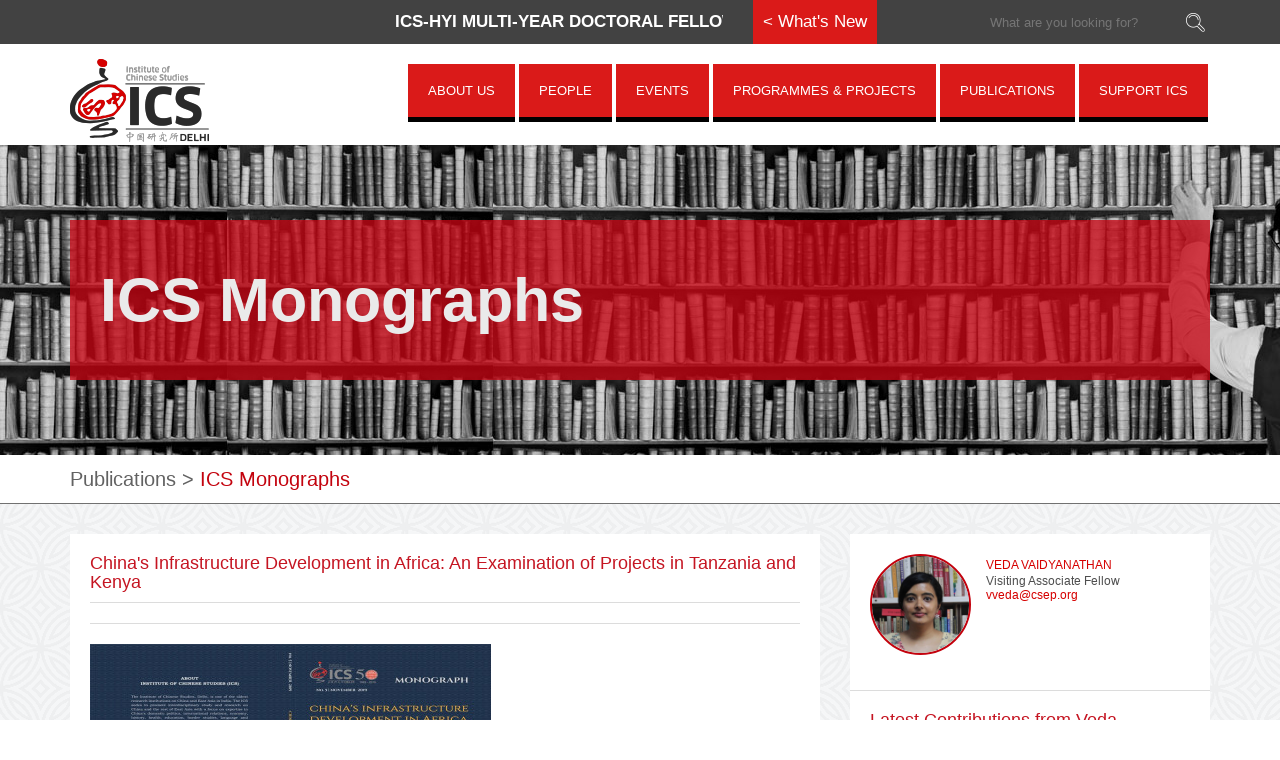

--- FILE ---
content_type: text/html; charset=UTF-8
request_url: https://icsin.org/publications/chinas-infrastructure-development-in-africa-an-examination-of-projects-in-tanzania-and-kenya
body_size: 10392
content:
	
<!DOCTYPE html>
<html>

  <head>
    <title>ICS- Institute of Chinese Studies : China's Infrastructure Development in Africa: An Examination of Projects in Tanzania and Kenya</title>
    <meta name="viewport" content="width=device-width, initial-scale=1.0">
    <meta http-equiv="Content-Type" content="text/html; charset=utf-8"/>
    <meta name="keywords" content="China, Infrastructure, Africa, Tanzania, Kenya">
    <meta name="description" content="China's Infrastructure Development in Africa An Examination of Projects in Tanzania and Kenya">
    <meta name="twitter:card" content="summary_large_image">
    <meta name="twitter:site" content="@ics_delhi">
    <meta name="twitter:title" content="China's Infrastructure Development in Africa: An Examination of Projects in Tanzania and Kenya">
    <meta name="twitter:description" content="The study titled 'China's Infrastructure Development in Africa: An Examination of Projects in Tanzania and Kenya' was undertaken as part of the 'China in the World' research programme at the Institute of Chinese Studies (ICS). ">
    <meta name="twitter:image" content="https://icsin.org/uploads/2019/12/03/9893cc83e02bc672f657b711eceb0560.jpg">


    <link rel="icon" type="image/png" sizes="16x16" href="https://icsin.org/assets/ics/images/favicon.ico">

    <link rel="stylesheet" type="text/css" href="https://icsin.org/assets/ics/css/font-awesome.css">
    <link rel="stylesheet" type="text/css" href="https://icsin.org/assets/ics/css/global.css?ver=1.3">
    <link rel="stylesheet" type="text/css" href="https://icsin.org/assets/ics/css/style.css">
    <link rel="stylesheet" type="text/css" href="https://icsin.org/assets/ics/css/bootstrap.css">
    <link rel="stylesheet" type="text/css" href="https://icsin.org/assets/ics/css/meanmenu.css" media="all" />
    <link rel="stylesheet" type="text/css" href="https://icsin.org/assets/ics/css/owl.carousel.css">
    <link rel="stylesheet" type="text/css" href="https://icsin.org/assets/ics/css/lightbox.css">
    <script type="text/javascript" src="https://icsin.org/assets/ics/js/jquery.min.js"></script>
    <script type="text/javascript" src="https://icsin.org/assets/ics/js/lightbox.js"></script>

    <style>
    .error{color: red;}
    </style>
    <script src='https://www.google.com/recaptcha/api.js'></script>
    <script type="text/javascript" src="//platform-api.sharethis.com/js/sharethis.js#property=59ccd81633c1af00121cdcb7&product=sticky-share-buttons"></script>
  </head>
  <body>
  <header>
    <div class="top">
      <div class="container">
        <div class="row">
          <div class="col-md-7">
              <marquee style="color:#ffffff;font-weight:bold;padding-top:10px;"><a href="https://icsin.org/activity/show/ics-hyi-multi-year-doctoral-fellowship-in-china-studies-2026" target="_blank" style="color:#ffffff !important;">ICS-HYI MULTI-YEAR DOCTORAL FELLOWSHIP IN CHINA STUDIES: 2026-2027</a></marquee>
          </div>
          <div class="col-md-2">
            <div style="background-color:#da1a19;color:#ffffff;padding:10px;display:inline-block;">< What's New</span></div>
          </div>
          <div class="col-md-3">
            <form action="https://icsin.org/search" method="GET">
              <input type="text" name="q" placeholder="What are you looking for?" class="input-block-level remmarginB field">
              <input type="submit" class="searchBtn sprite" value="search">
            </form>
          </div>
        </div>
      </div>
    </div>
    <div class="bot">
      <div class="container">
        <div class="row">
          <div class="col-md-2">
            <div class="logo"> <a href="https://icsin.org/"><img src="https://icsin.org/assets/ics/images/logo.gif" alt=""></a> </div>
          </div>
          <div class="col-md-10">
            	<nav class="links">
		<ul >
			<li><a href="javascript:void(0)" name="about-us-2" id="267" target="_self"><span>About Us</span></a>
				<div>
					<ul>
						<li><a href="https://icsin.org/mission-history" name="mission-history" id="328" target="_self"><span>Mission & History</span></a>						<li><a href="javascript:void(0)" name="advisory-board-2" id="371" target="_self"><span>Advisory Board</span></a>
				<div>
					<ul>
						<li><a href="https://icsin.org/about" name="about" id="386" target="_self"><span>About </span></a>						<li><a href="https://icsin.org/advisory-board/chairman" name="chairman-1" id="381" target="_self"><span>Chairman</span></a>						<li><a href="https://icsin.org/advisory-board" name="advisory-board" id="277" target="_self"><span>Members</span></a></li>
					</ul>
				</div>
						<li><a href="https://icsin.org/governing-council" name="governing-council" id="276" target="_self"><span>Governing Council</span></a>						<li><a href="https://icsin.org/fellows-council" name="fellows-council" id="346" target="_self"><span>Fellows Council</span></a>						<li><a href="https://icsin.org/annual-reports" name="annual-reports" id="376" target="_self"><span>Annual Reports</span></a>						<li><a href="https://icsin.org/policy-against-sexual-harassment" name="policy-against-sexual-harassment" id="353" target="_self"><span>Policy Against Sexual Harassment</span></a>						<li><a href="https://icsin.org/ics-brochure" name="ics-brochure" id="352" target="_self"><span>ICS Brochure</span></a>						<li><a href="https://icsin.org/institutional-ethics-committee" name="institutional-ethics-committee" id="449" target="_self"><span>Institutional Ethics Committee (IEC)</span></a></li>
					</ul>
				</div>
			<li><a href="javascript:void(0)" name="faculty" id="273" target="_self"><span>People</span></a>
				<div>
					<ul>
						<li><a href="https://icsin.org/honorary-director" name="honorary-director" id="462" target="_self"><span>Honorary Director</span></a>						<li><a href="javascript:void(0)" name="fellows" id="278" target="_self"><span>Fellows</span></a>
				<div>
					<ul>
						<li><a href="https://icsin.org/emeritus-fellows" name="emeritus-fellows" id="279" target="_self"><span>Emeritus Fellows</span></a>						<li><a href="https://icsin.org/honorary-fellows" name="honorary-fellows" id="280" target="_self"><span>Honorary Fellows</span></a>						<li><a href="https://icsin.org/adjunct-fellows" name="adjunct-fellows" id="281" target="_self"><span>Adjunct Fellows</span></a>						<li><a href="https://icsin.org/non-resident-fellows" name="non-resident-fellows" id="471" target="_self"><span>Non-Resident Fellows</span></a></li>
					</ul>
				</div>
						<li><a href="javascript:void(0)" name="research-faculty" id="433" target="_self"><span>Research Faculty</span></a>
				<div>
					<ul>
						<li><a href="https://icsin.org/current-research-faculty" name="current-research-faculty" id="416" target="_self"><span>Current Research Faculty</span></a>						<li><a href="https://icsin.org/past-researchers" name="past-researchers" id="438" target="_self"><span>Past Researchers</span></a></li>
					</ul>
				</div>
						<li><a href="javascript:void(0)" name="visiting-faculty-1" id="434" target="_self"><span>Visiting Faculty</span></a>
				<div>
					<ul>
						<li><a href="https://icsin.org/current-visiting-faculty" name="current-visiting-faculty" id="442" target="_self"><span>Current Visiting Faculty</span></a>						<li><a href="https://icsin.org/past-visiting-faculty" name="past-visiting-faculty" id="420" target="_self"><span>Past Visiting Faculty</span></a></li>
					</ul>
				</div>
						<li><a href="javascript:void(0)" name="internship-programme" id="435" target="_self"><span>Internship Programme</span></a>
				<div>
					<ul>
						<li><a href="https://icsin.org/intern-with-us" name="intern-with-us" id="444" target="_self"><span>Intern with us</span></a>						<li><a href="https://icsin.org/ics-early-bird-internship-programme" name="ics-early-bird-internship-programme" id="473" target="_self"><span>ICS Early Bird Internship Programme</span></a>						<li><a href="https://icsin.org/early-bird-interns" name="early-bird-interns" id="474" target="_self"><span>Early Bird Interns</span></a>						<li><a href="https://icsin.org/past-early-bird-interns" name="past-early-bird-interns" id="475" target="_self"><span>Past Early Bird Interns</span></a>						<li><a href="https://icsin.org/research-interns" name="research-interns" id="440" target="_self"><span>Research Interns</span></a>						<li><a href="https://icsin.org/past-interns" name="past-interns" id="424" target="_self"><span>Past Interns</span></a></li>
					</ul>
				</div>
						<li><a href="https://icsin.org/office-staff" name="office-staff" id="266" target="_self"><span>Office Staff</span></a></li>
					</ul>
				</div>
			<li><a href="javascript:void(0)" name="activities" id="292" target="_self"><span>Events</span></a>
				<div>
					<ul>
						<li><a href="https://icsin.org/wednesday-seminars" name="wednesday-seminars" id="293" target="_self"><span>Wednesday Seminars</span></a>						<li><a href="javascript:void(0)" name="special-lectures" id="436" target="_self"><span>Special Lectures & Workshop</span></a>
				<div>
					<ul>
						<li><a href="https://icsin.org/special-lecturesconferences" name="special-lecturesconferences" id="441" target="_self"><span>Special Lectures</span></a>						<li><a href="https://icsin.org/giri-deshingkar-memorial-lecture" name="giri-deshingkar-memorial-lecture" id="300" target="_self"><span>Giri Deshingkar Memorial Lecture</span></a>						<li><a href="https://icsin.org/gargi-vp-dutt-memorial-lecture" name="gargi-vp-dutt-memorial-lecture" id="466" target="_self"><span>Gargi & VP Dutt Memorial Lecture</span></a></li>
					</ul>
				</div>
						<li><a href="javascript:void(0)" name="conferences-workshop" id="432" target="_self"><span>Conferences</span></a>
				<div>
					<ul>
						<li><a href="https://icsin.org/all-india-conference-of-east-asian-studies" name="all-india-conference-of-east-asian-studies" id="452" target="_self"><span>All India Conference of East Asian Studies</span></a>						<li><a href="https://icsin.org/all-india-conference-of-china-studies" name="all-india-conference-of-china-studies" id="295" target="_self"><span>All India Conference of China Studies</span></a>						<li><a href="https://icsin.org/conference-on-domestic-governance-in-china" name="conference-on-domestic-governance-in-china" id="454" target="_self"><span>Conference on Domestic Governance in China</span></a>						<li><a href="https://icsin.org/india-forum-on-china" name="india-forum-on-china" id="388" target="_self"><span>India Forum on China</span></a>						<li><a href="https://icsin.org/centenary-celebration-of-tagores-visit-to-china" name="centenary-celebration-of-tagores-visit-to-china" id="470" target="_self"><span>Centenary Celebration of Tagore's Visit to China</span></a></li>
					</ul>
				</div>
						<li><a href="https://icsin.org/delegation-visit" name="delegation-visit" id="430" target="_self"><span>Delegation Visit</span></a>						<li><a href="https://icsin.org/dialogue-with-the-expert" name="dialogue-with-the-expert" id="463" target="_self"><span>Dialogue with the Expert</span></a></li>
					</ul>
				</div>
			<li><a href="javascript:void(0)" name="programmes" id="286" target="_self"><span>Programmes & Projects</span></a>
				<div>
					<ul>
						<li><a href="javascript:void(0)" name="programmes-1" id="401" target="_self"><span>Programmes</span></a>
				<div>
					<ul>
						<li><a href="https://icsin.org/border-studies-programme" name="border-studies-programme" id="335" target="_self"><span>Border Studies</span></a>						<li><a href="https://icsin.org/chinese-economy-research-programme" name="chinese-economy-research-programme" id="287" target="_self"><span>Chinese Economy Research Programme </span></a>						<li><a href="https://icsin.org/india-china-comparative-studies" name="india-china-comparative-studies" id="288" target="_self"><span>India-China Comparative Studies  </span></a>						<li><a href="https://icsin.org/east-asia-programme" name="east-asia-programme" id="289" target="_self"><span>East Asia Studies</span></a>						<li><a href="https://icsin.org/china-in-the-world" name="china-in-the-world" id="414" target="_self"><span>China in the World</span></a>						<li><a href="https://icsin.org/india-and-china-perceptions-and-engagements" name="india-and-china-perceptions-and-engagements" id="413" target="_self"><span>India and China: Perceptions and Engagements</span></a></li>
					</ul>
				</div>
						<li><a href="javascript:void(0)" name="multilateral-initiatives-1" id="437" target="_self"><span>Multilateral Initiatives</span></a>
				<div>
					<ul>
						<li><a href="https://icsin.org/bangladesh-china-india-myanmar-forum-bcim" name="bangladesh-china-india-myanmar-forum-bcim" id="419" target="_self"><span>Bangladesh-China-India-Myanmar Forum (BCIM)</span></a>						<li><a href="https://icsin.org/russia-india-china-trilateral-ric" name="russia-india-china-trilateral-ric" id="422" target="_self"><span>Russia-India-China Trilateral (RIC)</span></a>						<li><a href="https://icsin.org/boao-forum-for-asia-bfa" name="boao-forum-for-asia-bfa" id="423" target="_self"><span>Boao Forum for Asia (BFA)</span></a></li>
					</ul>
				</div>
						<li><a href="javascript:void(0)" name="awards-and-fellowships" id="403" target="_self"><span>Awards and Fellowships</span></a>
				<div>
					<ul>
						<li><a href="https://icsin.org/ics-hyi-multi-year-doctoral-fellowship-in-china-studies" name="ics-hyi-multi-year-doctoral-fellowship-in-china-studies" id="296" target="_self"><span>ICS-HYI Multi Year Doctoral Fellowship in China Studies</span></a>						<li><a href="https://icsin.org/mira-sinha-bhattacharjea-award" name="mira-sinha-bhattacharjea-award" id="297" target="_self"><span>Mira Sinha-Bhattacharjea Award</span></a>						<li><a href="https://icsin.org/gp-deshpande-award" name="gp-deshpande-award" id="459" target="_self"><span>GP Deshpande Award</span></a></li>
					</ul>
				</div>
						<li><a href="javascript:void(0)" name="resources" id="460" target="_self"><span>Resources</span></a>
				<div>
					<ul>
						<li><a href="https://icsin.org/ICS-CSMCH-public-health-research-portal" name="ics-csmch-public-health-research-portal" id="461" target="_self"><span>ICS-CSMCH Public Health Research Portal</span></a>						<li><a href="https://icsin.org/india-china-consortium-on-elderly-care" name="india-china-consortium-on-elderly-care" id="472" target="_self"><span>India-China Consortium on Elderly Care</span></a>						<li><a href="https://icsin.org/useful-links" name="resources-1" id="457" target="_self"><span>Other Resources</span></a></li>
					</ul>
				</div>
</li>
					</ul>
				</div>
			<li><a href="javascript:void(0)" name="publications" id="303" target="_self"><span>Publications</span></a>
				<div>
					<ul>
						<li><a href="https://icsin.org/china-report" name="china-report" id="304" target="_self"><span>China Report</span></a>						<li><a href="https://icsin.org/ics-analysis" name="ics-analysis" id="305" target="_self"><span>ICS Analysis</span></a>						<li><a href="https://icsin.org/ics-occasional-papers" name="ics-occasional-papers" id="306" target="_self"><span>ICS Occasional Papers</span></a>						<li><a href="https://icsin.org/ics-working-papers" name="ics-working-papers" id="307" target="_self"><span>ICS Working Papers</span></a>						<li><a href="https://icsin.org/ics-monographs" name="ics-monographs" id="308" target="_self"><span>ICS Monographs</span></a>						<li><a href="https://icsin.org/blogs" name="ics-blogs" id="425" target="_self"><span>ICS Research Blogs</span></a>						<li><a href="https://icsin.org/ics-translations" name="ics-translations" id="448" target="_self"><span>ICS Translations</span></a>						<li><a href="https://icsin.org/books" name="books" id="309" target="_self"><span>Books</span></a>						<li><a href="https://icsin.org/write-with-ics" name="write-with-ics" id="455" target="_self"><span>Write with ICS</span></a></li>
					</ul>
				</div>
			<li><a href="https://icsin.org/contact-us " name="contact-us" id="375" target="_self"><span>Support ICS</span></a>
				<div>
					<ul>
						<li><a href="https://icsin.org/academic-partners" name="academic-partners" id="398" target="_self"><span>Academic Partners</span></a>						<li><a href="https://icsin.org/supporters" name="supporters" id="399" target="_self"><span>Supporters</span></a>						<li><a href="https://icsin.org/fcra-donation-details" name="fcra-donation-details" id="400" target="_self"><span>FCRA Donation Details</span></a></li>
					</ul>
				</div>
</li>
		</ul>
	</nav>
					</div>
				</div>
			</div>
		</div>
	</header>

<script type="text/javascript">
function printDiv(divName) {
    var printContents = document.getElementById(divName).innerHTML;
    var originalContents = document.body.innerHTML;
    document.body.innerHTML = printContents;
    window.print();
    document.body.innerHTML = originalContents;
}
</script>
<div class="innerBannerBox">
					<div class="bg searchresults">
							<div class="container">
				<div class="row">
					<div class="col-md-12">
						<h1>ICS Monographs</h1>
					</div>
				</div>
			</div>
		</div>
	</div>
		<div class="npBox">
		<div class="container">
			<div class="row">
				<div class="col-md-12">
					<p class="remmarginB"><a href="#">Publications</a>&nbsp;&gt;&nbsp;<a href="https://icsin.org/ics-monographs"><span>ICS Monographs</span></a></p>
				</div>
			</div>
		</div>
	</div>

	<section id="contentCntr">
		<div class="container">
			<div class="row">
				
<style>
a.pagenumbers{
  background-color: #eeeeee;
  color: #AD2730;
  padding:1px 5px;
  margin:1px;
}
a.pagenumbers:hover{
  background-color: #AD2730;
  color: #ffffff;
}
.current_page{
  background-color: #AD2730 !important;
  color: #ffffff !important;
}
</style>
<div class="col-md-8" id="printableArea">
  <div class="common searchDetailBox">
    <div class="padding20px">
      <h4 class="txtred remmarginT">China's Infrastructure Development in Africa: An Examination of Projects in Tanzania and Kenya </h4>
			<div class="clear"></div>

      <div class="tags">
								                    			</div>
            <div class="detail" >
                  <div class="pages" id="page_1" style="display:block;">
                                  <a href="" target="_BLANK"><img src="https://icsin.org/./uploads/2019/12/03/9893cc83e02bc672f657b711eceb0560.jpg" alt="" ></a>
            <div class="clearfix"></div>
                      <div>
            <p style="text-align: justify;">The study titled <em>&#39;China&#39;s Infrastructure Development in Africa: An Examination of Projects in Tanzania and Kenya&#39;</em> was undertaken as part of the &#39;China in the World&#39; research programme at the&nbsp;Institute of Chinese Studies (ICS).&nbsp;</p>

<p style="text-align: justify;">This monograph is the result of the first project focusing on Africa under the vertical. It sought to examine China&#39;s changing role in in the infrastructure space in Africa, particularly Tanzania&nbsp;and Kenya. By utilising a case study method, the attempt was to gain an in-depth understanding of six projects in East Africa. The project was lead by Dr. Veda Vaidyanathan, researcher at ICS, New&nbsp;Delhi. She was accompanied by Ms. Tong Wu, China Consultant at the Sino-Africa Centre of Excellence, a research centre under Botho Emerging Markets Group as well as Dr. Jumanne Gomera, Policy&nbsp;analyst in the Prime Minister&#39;s Office of the United Republic of Tanzania. Ms Sunaina Bose and Mr. Uday Khanapurkar worked as Research Assistants on the study and contributed to the chapters. This&nbsp;multicultural team of scholars conducted month long fieldwork in Mumbai, Nairobi, Mombasa, Dar es Salaam, Dodoma and Zanzibar. ICS partnered with the Sino-Africa Centre of Excellence (SACE) in&nbsp;Kenya and REPOA in Tanzania on this project.</p>

<p style="text-align: justify;">The aim of this monograph is to contribute to the larger conversation surrounding Chinese engagement in the African continent from a uniquely Indian perspective. This is significant, considering&nbsp;that the amount of fieldwork-based research on this area emanating from non-western academic and research institutes is not substantial.&nbsp;</p>

<p style="text-align: justify;">This monograph also attempts to provide a stakeholder perspective to the ongoing global discourse on China&#39;s growing presence in Africa. The case studies identified range from Chinese-built fibre&nbsp;optic cables, ports and airports to gas pipelines and involve several Chinese actors and a multitude of Tanzanian, Kenyan and other stakeholders. Closely studying these projects not only brings to&nbsp;the fore the drivers, strategies and outlook of Chinese companies but also highlights the opportunities presented and challenges faced by African governments in these interactions. Furthermore, it&nbsp;also identifies the unique strengths that are enabling Chinese companies to dominate the infrastructure sector in these countries and also contextualises issues such as the infrastructure fueled&nbsp;rising debt and changing perceptions of China in Africa.</p>

<p style="text-align: justify;">The findings from this study were disseminated in a workshop hosted in New Delhi in April 2019 after which the monograph underwent a comprehensive peer-review process prior to publication.</p>
            </div>
          </div>
                			<a href="https://icsin.org/./uploads/2019/12/11/c924317a941e3d430099f6f7d652abf2.pdf" target="_blank" class="pull-right"><i class="fa fa-download"></i>Download</a>                <div class="clear"></div>
      </div>
    </div>
  </div>
</div>
				
								<div class="col-md-4">
					<div class="common">
						<div class="authorBox">
                            <img src="https://icsin.org/./uploads/2019/06/28/4091531336d3da9040521fa73f528551.jpg" alt="" height="101px" width="101px">
              							<div class="right">
								<p class="remmarginB"><a href="https://icsin.org/faculty/veda-vaidyanathan" class="txtucase fnt-size12 font-opensansbd">Veda Vaidyanathan</a></p>
								<p class="fnt-size12 linHnml">Visiting Associate Fellow<br><a href="mailto:vveda@csep.org">vveda@csep.org </a></p>
															</div>
							<div class="clear"></div>
							<!-- gagan code start -->
                            <!-- gagan code end -->
						</div>
						<div class="publicationsBox">
              							<div class="padding20px rempaddingB">
								<h4 class="txtred txttTransformNorml remmarginT font-opensansbd">Latest Contributions from Veda Vaidyanathan</h4>
                <br />
								<ul class="relatedTopics borB rempaddingB addmarginB10">
								                  <div class="row" style="margin-bottom: 20px">
									<li>
                    										<div class="col-md-4">
                                                                  <img src="https://icsin.org/./uploads/2023/05/02/89104491691386720960c6f46e9e0e16.jpg" alt="" style="width:100px; height: auto; margin-right: 10px;">
                                          </div>
                                        <div class="col-md-8">
                    <h5 class=" remmarginT txt333 txttTransformNorml">
                                              <a href="https://www.wider.unu.edu/publication/india%E2%80%99s-development-cooperation-africa" target="_BLANK">India’s development cooperation in Africa: The Case of ‘Solar Mamas’ who bring light</a><br>
                                            <span>17 Mar  2023 </span>
                    </h5>
                    </div>
									</li>
                  </div>
								                  <div class="row" style="margin-bottom: 20px">
									<li>
                    										<div class="col-md-4">
                                                                  <img src="https://icsin.org/./uploads/2021/10/07/f50d5f80426b77ca5091d14ccc593d31.JPG" alt="" style="width:100px; height: auto; margin-right: 10px;">
                                          </div>
                                        <div class="col-md-8">
                    <h5 class=" remmarginT txt333 txttTransformNorml">
                                              <a href="https://www.washingtonpost.com/politics/2021/08/18/chinese-airport-project-zanzibar-floundered-heres-what-new-g-7-infrastructure-plan-can-learn/" target="_BLANK">A Chinese airport project in Zanzibar floundered. Here’s what the new G-7 infrastructure plan can learn</a><br>
                                            <span>18 Aug  2021 </span>
                    </h5>
                    </div>
									</li>
                  </div>
								                  <div class="row" style="margin-bottom: 20px">
									<li>
                    										<div class="col-md-4">
                                                                  <img src="https://icsin.org/./uploads/2021/09/07/d01b43077e6edc3a68a391dc077a6220.jpg" alt="" style="width:100px; height: auto; margin-right: 10px;">
                                          </div>
                                        <div class="col-md-8">
                    <h5 class=" remmarginT txt333 txttTransformNorml">
                                              <a href="https://www.thehindu.com/opinion/op-ed/crafting-a-unique-partnership-with-africa/article35157179.ece" target="_BLANK">Crafting a unique partnership with Africa</a><br>
                                            <span>05 Jul  2021 </span>
                    </h5>
                    </div>
									</li>
                  </div>
								                  <div class="row" style="margin-bottom: 20px">
									<li>
                    										<div class="col-md-4">
                                                                  <img src="https://icsin.org/./uploads/2021/06/07/8fb06fabf5b481b2d1b2cfc648718194.PNG" alt="" style="width:100px; height: auto; margin-right: 10px;">
                                          </div>
                                        <div class="col-md-8">
                    <h5 class=" remmarginT txt333 txttTransformNorml">
                                              <a href="https://chinaafricaproject.com/podcasts/india-africa-and-the-u-s-china-rivalry/" target="_BLANK">India, Africa, and the U.S.-China Rivalry</a><br>
                                            <span>09 Apr  2021 </span>
                    </h5>
                    </div>
									</li>
                  </div>
								                  <div class="row" style="margin-bottom: 20px">
									<li>
                    										<div class="col-md-4">
                                                                  <img src="https://icsin.org/./uploads/2021/05/27/b4c1dc5154d3aff45ce10944df6b399a.jpg" alt="" style="width:100px; height: auto; margin-right: 10px;">
                                          </div>
                                        <div class="col-md-8">
                    <h5 class=" remmarginT txt333 txttTransformNorml">
                                              <a href="https://icsin.org/publications/china-zambia-economic-relations-perspectives-from-the-agricultural-sector">China-Zambia Economic Relations: Perspectives From the Agricultural Sector </a><br>
                                            <span>25 Mar  2021 </span>
                    </h5>
                    </div>
									</li>
                  </div>
								                  <div class="row" style="margin-bottom: 20px">
									<li>
                    										<div class="col-md-4">
                                                                  <img src="https://icsin.org/./uploads/2021/05/10/11c83ce3ded74a78effef613f3ac7b83.jpg" alt="" style="width:100px; height: auto; margin-right: 10px;">
                                          </div>
                                        <div class="col-md-8">
                    <h5 class=" remmarginT txt333 txttTransformNorml">
                                              <a href="https://www.thehindubusinessline.com/opinion/columns/towards-a-healthy-india-africa-partnership/article33709946.ece" target="_BLANK">Towards a ‘healthy’ India-Africa partnership</a><br>
                                            <span>31 Jan  2021 </span>
                    </h5>
                    </div>
									</li>
                  </div>
								                  <div class="row" style="margin-bottom: 20px">
									<li>
                    										<div class="col-md-4">
                                                                  <img src="https://icsin.org/./uploads/2020/07/22/22d5dfeba8cb93d3e88df685f859a37b.png" alt="" style="width:100px; height: auto; margin-right: 10px;">
                                          </div>
                                        <div class="col-md-8">
                    <h5 class=" remmarginT txt333 txttTransformNorml">
                                              <a href="https://icsin.org/publications/to-craft-a-covid-19-narrative-china-needs-africa">To Craft a Covid-19 Narrative, China needs Africa</a><br>
                                            <span>11 Jul  2020 </span>
                    </h5>
                    </div>
									</li>
                  </div>
								                  <div class="row" style="margin-bottom: 20px">
									<li>
                    										<div class="col-md-4">
                                                                  <img src="https://icsin.org/./uploads/2019/12/03/9893cc83e02bc672f657b711eceb0560.jpg" alt="" style="width:100px; height: auto; margin-right: 10px;">
                                          </div>
                                        <div class="col-md-8">
                    <h5 class=" remmarginT txt333 txttTransformNorml">
                                              <a href="https://icsin.org/publications/chinas-infrastructure-development-in-africa-an-examination-of-projects-in-tanzania-and-kenya">China's Infrastructure Development in Africa: An Examination of Projects in Tanzania and Kenya</a><br>
                                            <span>05 Nov  2019 </span>
                    </h5>
                    </div>
									</li>
                  </div>
								                  <div class="row" style="margin-bottom: 20px">
									<li>
                    										<div class="col-md-4">
                                                                  <img src="https://icsin.org/./uploads/2019/04/30/0b39e0127a7baface1c56f5d34fec0b5.jpg" alt="" style="width:100px; height: auto; margin-right: 10px;">
                                          </div>
                                        <div class="col-md-8">
                    <h5 class=" remmarginT txt333 txttTransformNorml">
                                              <a href="https://icsin.org/publications/the-curious-case-of-the-bri-shapeshifting-in-africa">The Curious Case of the BRI Shapeshifting in Africa</a><br>
                                            <span>29 Apr  2019 </span>
                    </h5>
                    </div>
									</li>
                  </div>
								                  <div class="row" style="margin-bottom: 20px">
									<li>
                    										<div class="col-md-4">
                                                                  <img src="https://icsin.org/./uploads/2018/09/26/5c60111c0f2b4537b7cb60c291a87661.jpg" alt="" style="width:100px; height: auto; margin-right: 10px;">
                                          </div>
                                        <div class="col-md-8">
                    <h5 class=" remmarginT txt333 txttTransformNorml">
                                              <a href="https://icsin.org/publications/fuelled-by-focac-chinas-development-cooperation-in-africa">Fuelled by FOCAC: China’s Development Cooperation in Africa</a><br>
                                            <span>26 Sep  2018 </span>
                    </h5>
                    </div>
									</li>
                  </div>
																</ul>
							</div>
                            						</div>
					</div>
				</div>
						</div>
		</div>
	</section>

<footer>
  <div class="container">
    <div class="row">
      <div class="footer-heading"><h4>FOLLOW ICSIN</h4></div>
      <div class="footer-social">
        <div class="social" style="text-align:center">
          <a href="http://www.facebook.com/icsin.delhi" target="_BLANK" class="sprite fb">facebook</a>
          <a href="https://www.linkedin.com/school/icsdelhi/" target="_BLANK" class="sprite in">linkedin</a>
          <a href="http://www.twitter.com/ics_delhi" target="_BLANK" class="sprite twitter">twitter</a>
          <a href="http://www.youtube.com/ICSWEB" target="_BLANK" class="sprite ytub">youtube</a>
          <a href="https://www.instagram.com/icsdelhi" target="_BLANK" class="sprite insta">instagram</a>
          <a href="https://soundcloud.com/instituteofchinesestudies" target="_BLANK" class="sprite cloud">soundcloud</a>
        </div>
      </div>
      <div class="footer-signup">
        <div id="result_shortcontact" style="display:none"></div>
        <!-- <p class="linHnml">Frequent updates from ICS experts on the top issues of the day.</p> -->
        <form name="frmfootercontact" id="frmfootercontact" method="post" class="remmarginB relative" action="https://icsin.org/newsletter_signup/add">
          <input type="text" class="input-block-level field remmarginB" placeholder="SIGN UP FOR OUR MAILING LIST" name="email" id="email">
          <button class="goBtn" id="subfrmfootercontact">Sign Up</button>
        </form>
      </div>
    </div>
  </div>
  <div class="container">
    <div class="row">
      <ul >
        <li style="display:inline-block"><a href="https://icsin.org/library-collection">Library collection</a></li>
        <li style="display:inline-block"><a href="https://icsin.org/useful-links">Resources</a></li>
        <li style="display:inline-block"><a href="https://icsin.org/write-with-ics">Write with ICS</a></li>
        <li style="display:inline-block"><a href="https://icsin.org/media-library">Media Library</a></li>
        <li style="display:inline-block"><a href="https://icsin.org/careers">Job vacancies</a></li>
        <li style="display:inline-block"><a href="https://icsin.org/intern-with-us">Intern with us</a></li>
        <li style="display:inline-block"><a href="https://icsin.org/contact-us">Contact us</a></li>
      </ul>
    </div>
  </div>
</footer>

<div class="container">
  <div class="row">
    <div class="col-xs-6">
      <p class="fnt-size12 linHnml remmarginB addpaddingTB10 f-text">&copy; 2019 ICS All rights reserved.</p>
    </div>
    <div class="col-xs-6">
      <p class="fnt-size12 text-right linHnml remmarginB addpaddingTB10 f-text">Powered by<a href="http://www.matrixnodes.com"
          target="_blank"> Matrix Nodes </a></p>
    </div>
  </div>
</div>

<script>
  (function(i,s,o,g,r,a,m){i['GoogleAnalyticsObject']=r;i[r]=i[r]||function(){
  (i[r].q=i[r].q||[]).push(arguments)},i[r].l=1*new Date();a=s.createElement(o),
  m=s.getElementsByTagName(o)[0];a.async=1;a.src=g;m.parentNode.insertBefore(a,m)
  })(window,document,'script','//www.google-analytics.com/analytics.js','ga');

  ga('create', 'UA-64694872-1', 'auto');
  ga('send', 'pageview');
</script>

</body>

</html>
<script src="https://icsin.org/assets/ics/js/bootstrap.min.js"></script>
<script src="https://icsin.org/assets/ics/js/jquery.meanmenu.js"></script>
<script src="https://icsin.org/assets/ics/js/owl.carousel.min.js"></script>
<script src="https://icsin.org/assets/ics/js/jquery.validationEngine.js"></script>
<script src="https://icsin.org/assets/ics/js/jquery.validationEngine-en.js"></script>
<script src="https://icsin.org/assets/ics/js/jquery.validate.js"></script>
<script src="https://unpkg.com/sweetalert/dist/sweetalert.min.js"></script>
<script type="text/javascript">
  jQuery(document).ready(function () {
      var accordionsMenu = $('.cd-accordion-menu');
      if (accordionsMenu.length > 0) {
          accordionsMenu.each(function () {
              var accordion = $(this);
              //detect change in the input[type="checkbox"] value
              accordion.on('change', 'input[type="checkbox"]', function () {
                  var checkbox = $(this);
                  console.log(checkbox.prop('checked'));
                  (checkbox.prop('checked')) ? checkbox.siblings('ul').attr('style',
                      'display:none;').slideDown(300): checkbox.siblings('ul').attr(
                      'style', 'display:block;').slideUp(300);
              });
          });
      }
  });
</script>

<script>
    $(document).ready(function () {
        $('nav.links').meanmenu();
        $('#myTab a').click(function (e) {
            e.preventDefault();
            $(this).tab('show');
        })
    });
</script>

<script type="text/javascript">
	$("header a[href^='#']").on('click', function(e) {
	   // prevent default anchor click behavior
	   e.preventDefault();

	   // animate
	   $('html, body').animate({
		   scrollTop: $(this.hash).offset().top - 60
		 }, 300, function(){
		 });
	});
</script>


<!-- Soundcloud script -->
<script>
$(".soundcloudview").click(function(){
  eventid = $(this).attr("id")
  datacode = $(this).attr("datacode")
  datatrack = $(this).attr("datatrack")
  datadescription = $(this).attr("datadescription")
  datatitle = $(this).attr("datatitle")
  $("#youtubeframe").attr("src","https://w.soundcloud.com/player/?url=https://api.soundcloud.com/"+datatrack+"/"+datacode+"&amp;color=%23ff5500&amp;auto_play=false&amp;hide_related=false&amp;show_comments=true&amp;show_user=true&amp;show_reposts=false&amp;visual=true")
  $("#youtubetitle").html(datatitle)
  $("#youtubedescription").html(datadescription)
  $("#Modalviewyoutube").modal('show')
})
</script>


<script>
$(".viewyoutubevideo").click(function(){
  eventid = $(this).attr("id")
  datacode = $(this).attr("datacode")
  datadescription = $(this).attr("datadescription")
  datatitle = $(this).attr("datatitle")
  $("#youtubeframe").attr("src","https://www.youtube.com/embed/"+datacode+"/?autoplay=1&modestbranding=1&showinfo=0&rel=0")
  $("#youtubetitle").html(datatitle)
  $("#youtubedescription").html(datadescription)
  $("#Modalviewyoutube").modal('show')
})
</script>

<script>

$(document).ready(function ($) {
    $("#owl-example1").owlCarousel({
      // Most important owl features
      items: 1,
      loop: false,
      dots: true,
      dotClass: 'owl-dot',
      dotsClass: 'owl-dots',

      //Basic Speeds
      slideSpeed: 200,
      paginationSpeed: 800,
      rewindSpeed: 1000,

      //Autoplay
      autoplay:true,
      autoplayTimeout:15000,
      autoplayHoverPause:true,

      // Navigation
      nav: false,
      navigation: false,
      navigationText: ["prev", "next"],
      rewindNav: true,
      scrollPerPage: false,
      pagination: true,
    })
  });

  ////////////// OWl Carousel //////////////
  $(document).ready(function ($) {
    $("#owl-example3").owlCarousel({
      // Most important owl features
      items: 3,
      responsiveClass:true,
    responsive:{
    0:{
      items:1
    },
    600:{
      items:1
    },
    1000:{
      items:3
    }
    },
      loop: false,
      dots: true,
      dotClass: 'owl-dot',
      dotsClass: 'owl-dots',

      //Basic Speeds
      slideSpeed: 200,
      paginationSpeed: 800,
      rewindSpeed: 1000,

      //Autoplay
      autoplay:true,
      autoplayTimeout:3000,
      autoplayHoverPause:true,

      // Navigation
      nav: false,
      navigation: false,
      navigationText: ["prev", "next"],
      rewindNav: true,
      scrollPerPage: false,
      pagination: true,
    })
  });

$(document).ready(function ($) {
    $("#owl-example9").owlCarousel({
      // Most important owl features
      items: 3,
      responsiveClass:true,
    responsive:{
    0:{
      items:1
    },
    600:{
      items:2
    },
    1000:{
      items:3
    }
    },
      loop: false,
      dots: true,
      dotClass: 'owl-dot',
      dotsClass: 'owl-dots',

      //Basic Speeds
      slideSpeed: 200,
      paginationSpeed: 800,
      rewindSpeed: 1000,

      //Autoplay
      autoplay:true,
      autoplayTimeout:3000,
      autoplayHoverPause:true,

      // Navigation
      nav: false,
      navigation: false,
      navigationText: ["prev", "next"],
      rewindNav: true,
      scrollPerPage: false,
      pagination: true,
    })
  });


  $(document).ready(function ($) {
    $("#owl-example4, #owl-example5, #owl-example6, #owl-example7, #owl-example8, #owl-example20").owlCarousel({
      // Most important owl features
      items: 1,
      dots: false,
      loop: false,
      dotClass: 'owl-dot',
      dotsClass: 'owl-dots',

      //Basic Speeds
      slideSpeed: 200,
      paginationSpeed: 800,
      rewindSpeed: 1000,

      //Autoplay
      autoplay:true,
      autoplayTimeout:3000,
      autoplayHoverPause:true,

      // Navigation
      nav: true,
      navigation: true,
      navText: [
        '<span class="fa-fw select-all fas">&#xf137;</span>', '<span class="fa-fw select-all fas">&#xf138;</span>'
      ],
    })
  });


  $(document).ready(function ($) {
    $("#owl-example").owlCarousel({
      // Most important owl features
      items: 3,
      dots: false,
      loop: false,
      dotClass: 'owl-dot',
      dotsClass: 'owl-dots',

      //Basic Speeds
      slideSpeed: 200,
      paginationSpeed: 800,
      rewindSpeed: 1000,

      //Autoplay
      autoplay:false,
      autoplayTimeout:3000,
      autoplayHoverPause:true,

      // Navigation
      nav: true,
      navigation: true,
      navText: [
        '<span class="fa-fw fa-2x fas">&#xf104;</span>', '<span class="fa-fw fa-2x fas">&#xf105;</span>'
      ],
    });
    $("#owl-whatsnew").owlCarousel({
      // Most important owl features
      items: 3,
      dots: false,
      loop: false,
      dotClass: 'owl-dot',
      dotsClass: 'owl-dots',

      //Basic Speeds
      slideSpeed: 200,
      paginationSpeed: 800,
      rewindSpeed: 1000,

      //Autoplay
      autoplay:false,
      autoplayTimeout:3000,
      autoplayHoverPause:true,

      // Navigation
      nav: true,
      navigation: true,
      navText: [
        '<span class="fa-fw fa-2x fas">&#xf104;</span>', '<span class="fa-fw fa-2x fas">&#xf105;</span>'
      ],
    })
  });
  
  $(document).ready(function ($) {
    $("#owl-example10, #owl-example11, #owl-example12").owlCarousel({
      // Most important owl features
      items: 1,
      dots: false,
      loop: false,
      dotClass: 'owl-dot',
      dotsClass: 'owl-dots',

      //Basic Speeds
      slideSpeed: 200,
      paginationSpeed: 800,
      rewindSpeed: 1000,

      //Autoplay
      autoplay:true,
      autoplayTimeout:3000,
      autoplayHoverPause:true,

      // Navigation
      nav: true,
      navigation: true,
      navText: [
        '<span class="fa-fw fa-2x fas">&#xf104;</span>', '<span class="fa-fw fa-2x fas">&#xf105;</span>'
      ],
    })
  });
</script>


<script>
	$(document).ready(function(){
		jQuery("#formID,#footer-formID").validationEngine();
		$("#formID,#footer-formID").bind("jqv.field.result", function(event, field, errorFound, prompText){ console.log(errorFound) })
	});
</script>

<div id="Modalbookyourcalendar" class="modal fade" role="dialog">
  <div class="modal-dialog">
    <!-- Modal content-->
    <div class="modal-content">
      <div class="modal-header">
        <button type="button" class="close" data-dismiss="modal">&times;</button>
        <h4 class="modal-title">Enter your Email Id</h4>
      </div>
      <div class="modal-body">
        <form name="frmbookyourcalendar" id="frmbookyourcalendar" method="POST">
          <input type="hidden" name="eventid" id="eventid" value="">
          <input type="text" placeholder="Email ID" name="email" class="form-control">
          <br><br>
          <div class="g-recaptcha" data-sitekey="6LeYSiMUAAAAAHyhZFzZ3rye9ME8V7YwiCxqQTFL"></div>
          </div>
          <div class="modal-footer">
            <div id="result_bookyourcalendar" style="display:none;"></div>
            <button class="btn btn-primary red-btn" id="btnbookyourcalendar">Submit</button>
          </div>
        </form>
      </div>
    </div>
  </div>
</div>


<script>
$("#frmbookyourcalendar").validate({
  rules: {
    'email':
		{
      required: true,
      email: true
    }
  },
  messages: {
	  'email': {required: "Email is required"},
  },
  submitHandler: function(form) {
    $("#btnbookyourcalendar").attr('disabled',true);
    $("#btnbookyourcalendar").html('Processing');
    $.ajax({
      type:"POST",
      url: "https://icsin.org/activity/book_calendar",
      data: new FormData($(form)[0]),
      contentType: false,
      cache: false,
      processData: false,
      dataType: 'json',
      success:function(json)
      {
        if (json['status'] == "1")
        {
          $('#frmbookyourcalendar')[0].reset();
          $("#result_bookyourcalendar").html('<div class="text-success">'+json['message']+'</div>');
        }
        else
        {
          $("#result_bookyourcalendar").html('<div class="error">'+json['message']+'</div>');
        }
        $("#result_bookyourcalendar").show();
        $("#btnbookyourcalendar").removeAttr('disabled');
        $("#btnbookyourcalendar").html('Submit');
        grecaptcha.reset();
      }
    });
    return false;
  }
});
</script>

<script>
$("#subscribeform").validate({
  rules: {
    'email':
		{
      required: true,
      email: true
    },
    'name' :
    {
      required: true,
    },
    'organization' :
    {
      required: true,
    }

  },
  messages: {
	  'email': {required: "Email is required"},
  },
  submitHandler: function(form) {
    $("#subscribebutton").attr('disabled',true);
    $("#subscribebutton").html('Processing');
    $.ajax({
      type:"POST",
      url: "https://icsin.org/newsletter_signup/activate",
      data: new FormData($(form)[0]),
      contentType: false,
      cache: false,
      processData: false,
      dataType: 'json',
      success:function(json)
      {
        $("#subscribebutton").attr('disabled',false);
        $("#subscribebutton").html('Subscribe');
        if (json['status'] == "1")
        {
          swal("Yey!", json['message'], "success");
        }
        else
        {
          swal("Sorry!", json['message'], "error");
        }
      }
    });
    return false;
  }
});
</script>

<script>
$(".bookyourcalendar").click(function(){
  $("#btnbookyourcalendar").removeAttr('disabled');
  $("#btnbookyourcalendar").html('Submit');
  $("#result_bookyourcalendar").html('');
  var eventid = $(this).attr("id");
  $("#Modalbookyourcalendar").modal('show');
  $("form[name='frmbookyourcalendar']").find("input[name='eventid']:first").val(eventid)
})
</script>

<!-- Youtube Modal -->
<div id="Modalviewyoutube" class="modal fade" role="dialog">
  <div class="modal-dialog">
    <!-- Modal content-->
    <div class="modal-content">
      <div class="modal-header">
        <button type="button" class="close" data-dismiss="modal">&times;</button>
        <h4 class="modal-title" id="youtubetitle"></h4>
      </div>
      <div class="modal-body">
        <iframe width="100%" height="300" id="youtubeframe" src="" frameborder="0"></iframe>
      </div>
      <div class="modal-footer">
        <p id="youtubedescription"></p>
      </div>
    </div>

  </div>
</div>
    


--- FILE ---
content_type: text/html; charset=utf-8
request_url: https://www.google.com/recaptcha/api2/anchor?ar=1&k=6LeYSiMUAAAAAHyhZFzZ3rye9ME8V7YwiCxqQTFL&co=aHR0cHM6Ly9pY3Npbi5vcmc6NDQz&hl=en&v=PoyoqOPhxBO7pBk68S4YbpHZ&size=normal&anchor-ms=20000&execute-ms=30000&cb=vrm8s9fzdnlm
body_size: 49394
content:
<!DOCTYPE HTML><html dir="ltr" lang="en"><head><meta http-equiv="Content-Type" content="text/html; charset=UTF-8">
<meta http-equiv="X-UA-Compatible" content="IE=edge">
<title>reCAPTCHA</title>
<style type="text/css">
/* cyrillic-ext */
@font-face {
  font-family: 'Roboto';
  font-style: normal;
  font-weight: 400;
  font-stretch: 100%;
  src: url(//fonts.gstatic.com/s/roboto/v48/KFO7CnqEu92Fr1ME7kSn66aGLdTylUAMa3GUBHMdazTgWw.woff2) format('woff2');
  unicode-range: U+0460-052F, U+1C80-1C8A, U+20B4, U+2DE0-2DFF, U+A640-A69F, U+FE2E-FE2F;
}
/* cyrillic */
@font-face {
  font-family: 'Roboto';
  font-style: normal;
  font-weight: 400;
  font-stretch: 100%;
  src: url(//fonts.gstatic.com/s/roboto/v48/KFO7CnqEu92Fr1ME7kSn66aGLdTylUAMa3iUBHMdazTgWw.woff2) format('woff2');
  unicode-range: U+0301, U+0400-045F, U+0490-0491, U+04B0-04B1, U+2116;
}
/* greek-ext */
@font-face {
  font-family: 'Roboto';
  font-style: normal;
  font-weight: 400;
  font-stretch: 100%;
  src: url(//fonts.gstatic.com/s/roboto/v48/KFO7CnqEu92Fr1ME7kSn66aGLdTylUAMa3CUBHMdazTgWw.woff2) format('woff2');
  unicode-range: U+1F00-1FFF;
}
/* greek */
@font-face {
  font-family: 'Roboto';
  font-style: normal;
  font-weight: 400;
  font-stretch: 100%;
  src: url(//fonts.gstatic.com/s/roboto/v48/KFO7CnqEu92Fr1ME7kSn66aGLdTylUAMa3-UBHMdazTgWw.woff2) format('woff2');
  unicode-range: U+0370-0377, U+037A-037F, U+0384-038A, U+038C, U+038E-03A1, U+03A3-03FF;
}
/* math */
@font-face {
  font-family: 'Roboto';
  font-style: normal;
  font-weight: 400;
  font-stretch: 100%;
  src: url(//fonts.gstatic.com/s/roboto/v48/KFO7CnqEu92Fr1ME7kSn66aGLdTylUAMawCUBHMdazTgWw.woff2) format('woff2');
  unicode-range: U+0302-0303, U+0305, U+0307-0308, U+0310, U+0312, U+0315, U+031A, U+0326-0327, U+032C, U+032F-0330, U+0332-0333, U+0338, U+033A, U+0346, U+034D, U+0391-03A1, U+03A3-03A9, U+03B1-03C9, U+03D1, U+03D5-03D6, U+03F0-03F1, U+03F4-03F5, U+2016-2017, U+2034-2038, U+203C, U+2040, U+2043, U+2047, U+2050, U+2057, U+205F, U+2070-2071, U+2074-208E, U+2090-209C, U+20D0-20DC, U+20E1, U+20E5-20EF, U+2100-2112, U+2114-2115, U+2117-2121, U+2123-214F, U+2190, U+2192, U+2194-21AE, U+21B0-21E5, U+21F1-21F2, U+21F4-2211, U+2213-2214, U+2216-22FF, U+2308-230B, U+2310, U+2319, U+231C-2321, U+2336-237A, U+237C, U+2395, U+239B-23B7, U+23D0, U+23DC-23E1, U+2474-2475, U+25AF, U+25B3, U+25B7, U+25BD, U+25C1, U+25CA, U+25CC, U+25FB, U+266D-266F, U+27C0-27FF, U+2900-2AFF, U+2B0E-2B11, U+2B30-2B4C, U+2BFE, U+3030, U+FF5B, U+FF5D, U+1D400-1D7FF, U+1EE00-1EEFF;
}
/* symbols */
@font-face {
  font-family: 'Roboto';
  font-style: normal;
  font-weight: 400;
  font-stretch: 100%;
  src: url(//fonts.gstatic.com/s/roboto/v48/KFO7CnqEu92Fr1ME7kSn66aGLdTylUAMaxKUBHMdazTgWw.woff2) format('woff2');
  unicode-range: U+0001-000C, U+000E-001F, U+007F-009F, U+20DD-20E0, U+20E2-20E4, U+2150-218F, U+2190, U+2192, U+2194-2199, U+21AF, U+21E6-21F0, U+21F3, U+2218-2219, U+2299, U+22C4-22C6, U+2300-243F, U+2440-244A, U+2460-24FF, U+25A0-27BF, U+2800-28FF, U+2921-2922, U+2981, U+29BF, U+29EB, U+2B00-2BFF, U+4DC0-4DFF, U+FFF9-FFFB, U+10140-1018E, U+10190-1019C, U+101A0, U+101D0-101FD, U+102E0-102FB, U+10E60-10E7E, U+1D2C0-1D2D3, U+1D2E0-1D37F, U+1F000-1F0FF, U+1F100-1F1AD, U+1F1E6-1F1FF, U+1F30D-1F30F, U+1F315, U+1F31C, U+1F31E, U+1F320-1F32C, U+1F336, U+1F378, U+1F37D, U+1F382, U+1F393-1F39F, U+1F3A7-1F3A8, U+1F3AC-1F3AF, U+1F3C2, U+1F3C4-1F3C6, U+1F3CA-1F3CE, U+1F3D4-1F3E0, U+1F3ED, U+1F3F1-1F3F3, U+1F3F5-1F3F7, U+1F408, U+1F415, U+1F41F, U+1F426, U+1F43F, U+1F441-1F442, U+1F444, U+1F446-1F449, U+1F44C-1F44E, U+1F453, U+1F46A, U+1F47D, U+1F4A3, U+1F4B0, U+1F4B3, U+1F4B9, U+1F4BB, U+1F4BF, U+1F4C8-1F4CB, U+1F4D6, U+1F4DA, U+1F4DF, U+1F4E3-1F4E6, U+1F4EA-1F4ED, U+1F4F7, U+1F4F9-1F4FB, U+1F4FD-1F4FE, U+1F503, U+1F507-1F50B, U+1F50D, U+1F512-1F513, U+1F53E-1F54A, U+1F54F-1F5FA, U+1F610, U+1F650-1F67F, U+1F687, U+1F68D, U+1F691, U+1F694, U+1F698, U+1F6AD, U+1F6B2, U+1F6B9-1F6BA, U+1F6BC, U+1F6C6-1F6CF, U+1F6D3-1F6D7, U+1F6E0-1F6EA, U+1F6F0-1F6F3, U+1F6F7-1F6FC, U+1F700-1F7FF, U+1F800-1F80B, U+1F810-1F847, U+1F850-1F859, U+1F860-1F887, U+1F890-1F8AD, U+1F8B0-1F8BB, U+1F8C0-1F8C1, U+1F900-1F90B, U+1F93B, U+1F946, U+1F984, U+1F996, U+1F9E9, U+1FA00-1FA6F, U+1FA70-1FA7C, U+1FA80-1FA89, U+1FA8F-1FAC6, U+1FACE-1FADC, U+1FADF-1FAE9, U+1FAF0-1FAF8, U+1FB00-1FBFF;
}
/* vietnamese */
@font-face {
  font-family: 'Roboto';
  font-style: normal;
  font-weight: 400;
  font-stretch: 100%;
  src: url(//fonts.gstatic.com/s/roboto/v48/KFO7CnqEu92Fr1ME7kSn66aGLdTylUAMa3OUBHMdazTgWw.woff2) format('woff2');
  unicode-range: U+0102-0103, U+0110-0111, U+0128-0129, U+0168-0169, U+01A0-01A1, U+01AF-01B0, U+0300-0301, U+0303-0304, U+0308-0309, U+0323, U+0329, U+1EA0-1EF9, U+20AB;
}
/* latin-ext */
@font-face {
  font-family: 'Roboto';
  font-style: normal;
  font-weight: 400;
  font-stretch: 100%;
  src: url(//fonts.gstatic.com/s/roboto/v48/KFO7CnqEu92Fr1ME7kSn66aGLdTylUAMa3KUBHMdazTgWw.woff2) format('woff2');
  unicode-range: U+0100-02BA, U+02BD-02C5, U+02C7-02CC, U+02CE-02D7, U+02DD-02FF, U+0304, U+0308, U+0329, U+1D00-1DBF, U+1E00-1E9F, U+1EF2-1EFF, U+2020, U+20A0-20AB, U+20AD-20C0, U+2113, U+2C60-2C7F, U+A720-A7FF;
}
/* latin */
@font-face {
  font-family: 'Roboto';
  font-style: normal;
  font-weight: 400;
  font-stretch: 100%;
  src: url(//fonts.gstatic.com/s/roboto/v48/KFO7CnqEu92Fr1ME7kSn66aGLdTylUAMa3yUBHMdazQ.woff2) format('woff2');
  unicode-range: U+0000-00FF, U+0131, U+0152-0153, U+02BB-02BC, U+02C6, U+02DA, U+02DC, U+0304, U+0308, U+0329, U+2000-206F, U+20AC, U+2122, U+2191, U+2193, U+2212, U+2215, U+FEFF, U+FFFD;
}
/* cyrillic-ext */
@font-face {
  font-family: 'Roboto';
  font-style: normal;
  font-weight: 500;
  font-stretch: 100%;
  src: url(//fonts.gstatic.com/s/roboto/v48/KFO7CnqEu92Fr1ME7kSn66aGLdTylUAMa3GUBHMdazTgWw.woff2) format('woff2');
  unicode-range: U+0460-052F, U+1C80-1C8A, U+20B4, U+2DE0-2DFF, U+A640-A69F, U+FE2E-FE2F;
}
/* cyrillic */
@font-face {
  font-family: 'Roboto';
  font-style: normal;
  font-weight: 500;
  font-stretch: 100%;
  src: url(//fonts.gstatic.com/s/roboto/v48/KFO7CnqEu92Fr1ME7kSn66aGLdTylUAMa3iUBHMdazTgWw.woff2) format('woff2');
  unicode-range: U+0301, U+0400-045F, U+0490-0491, U+04B0-04B1, U+2116;
}
/* greek-ext */
@font-face {
  font-family: 'Roboto';
  font-style: normal;
  font-weight: 500;
  font-stretch: 100%;
  src: url(//fonts.gstatic.com/s/roboto/v48/KFO7CnqEu92Fr1ME7kSn66aGLdTylUAMa3CUBHMdazTgWw.woff2) format('woff2');
  unicode-range: U+1F00-1FFF;
}
/* greek */
@font-face {
  font-family: 'Roboto';
  font-style: normal;
  font-weight: 500;
  font-stretch: 100%;
  src: url(//fonts.gstatic.com/s/roboto/v48/KFO7CnqEu92Fr1ME7kSn66aGLdTylUAMa3-UBHMdazTgWw.woff2) format('woff2');
  unicode-range: U+0370-0377, U+037A-037F, U+0384-038A, U+038C, U+038E-03A1, U+03A3-03FF;
}
/* math */
@font-face {
  font-family: 'Roboto';
  font-style: normal;
  font-weight: 500;
  font-stretch: 100%;
  src: url(//fonts.gstatic.com/s/roboto/v48/KFO7CnqEu92Fr1ME7kSn66aGLdTylUAMawCUBHMdazTgWw.woff2) format('woff2');
  unicode-range: U+0302-0303, U+0305, U+0307-0308, U+0310, U+0312, U+0315, U+031A, U+0326-0327, U+032C, U+032F-0330, U+0332-0333, U+0338, U+033A, U+0346, U+034D, U+0391-03A1, U+03A3-03A9, U+03B1-03C9, U+03D1, U+03D5-03D6, U+03F0-03F1, U+03F4-03F5, U+2016-2017, U+2034-2038, U+203C, U+2040, U+2043, U+2047, U+2050, U+2057, U+205F, U+2070-2071, U+2074-208E, U+2090-209C, U+20D0-20DC, U+20E1, U+20E5-20EF, U+2100-2112, U+2114-2115, U+2117-2121, U+2123-214F, U+2190, U+2192, U+2194-21AE, U+21B0-21E5, U+21F1-21F2, U+21F4-2211, U+2213-2214, U+2216-22FF, U+2308-230B, U+2310, U+2319, U+231C-2321, U+2336-237A, U+237C, U+2395, U+239B-23B7, U+23D0, U+23DC-23E1, U+2474-2475, U+25AF, U+25B3, U+25B7, U+25BD, U+25C1, U+25CA, U+25CC, U+25FB, U+266D-266F, U+27C0-27FF, U+2900-2AFF, U+2B0E-2B11, U+2B30-2B4C, U+2BFE, U+3030, U+FF5B, U+FF5D, U+1D400-1D7FF, U+1EE00-1EEFF;
}
/* symbols */
@font-face {
  font-family: 'Roboto';
  font-style: normal;
  font-weight: 500;
  font-stretch: 100%;
  src: url(//fonts.gstatic.com/s/roboto/v48/KFO7CnqEu92Fr1ME7kSn66aGLdTylUAMaxKUBHMdazTgWw.woff2) format('woff2');
  unicode-range: U+0001-000C, U+000E-001F, U+007F-009F, U+20DD-20E0, U+20E2-20E4, U+2150-218F, U+2190, U+2192, U+2194-2199, U+21AF, U+21E6-21F0, U+21F3, U+2218-2219, U+2299, U+22C4-22C6, U+2300-243F, U+2440-244A, U+2460-24FF, U+25A0-27BF, U+2800-28FF, U+2921-2922, U+2981, U+29BF, U+29EB, U+2B00-2BFF, U+4DC0-4DFF, U+FFF9-FFFB, U+10140-1018E, U+10190-1019C, U+101A0, U+101D0-101FD, U+102E0-102FB, U+10E60-10E7E, U+1D2C0-1D2D3, U+1D2E0-1D37F, U+1F000-1F0FF, U+1F100-1F1AD, U+1F1E6-1F1FF, U+1F30D-1F30F, U+1F315, U+1F31C, U+1F31E, U+1F320-1F32C, U+1F336, U+1F378, U+1F37D, U+1F382, U+1F393-1F39F, U+1F3A7-1F3A8, U+1F3AC-1F3AF, U+1F3C2, U+1F3C4-1F3C6, U+1F3CA-1F3CE, U+1F3D4-1F3E0, U+1F3ED, U+1F3F1-1F3F3, U+1F3F5-1F3F7, U+1F408, U+1F415, U+1F41F, U+1F426, U+1F43F, U+1F441-1F442, U+1F444, U+1F446-1F449, U+1F44C-1F44E, U+1F453, U+1F46A, U+1F47D, U+1F4A3, U+1F4B0, U+1F4B3, U+1F4B9, U+1F4BB, U+1F4BF, U+1F4C8-1F4CB, U+1F4D6, U+1F4DA, U+1F4DF, U+1F4E3-1F4E6, U+1F4EA-1F4ED, U+1F4F7, U+1F4F9-1F4FB, U+1F4FD-1F4FE, U+1F503, U+1F507-1F50B, U+1F50D, U+1F512-1F513, U+1F53E-1F54A, U+1F54F-1F5FA, U+1F610, U+1F650-1F67F, U+1F687, U+1F68D, U+1F691, U+1F694, U+1F698, U+1F6AD, U+1F6B2, U+1F6B9-1F6BA, U+1F6BC, U+1F6C6-1F6CF, U+1F6D3-1F6D7, U+1F6E0-1F6EA, U+1F6F0-1F6F3, U+1F6F7-1F6FC, U+1F700-1F7FF, U+1F800-1F80B, U+1F810-1F847, U+1F850-1F859, U+1F860-1F887, U+1F890-1F8AD, U+1F8B0-1F8BB, U+1F8C0-1F8C1, U+1F900-1F90B, U+1F93B, U+1F946, U+1F984, U+1F996, U+1F9E9, U+1FA00-1FA6F, U+1FA70-1FA7C, U+1FA80-1FA89, U+1FA8F-1FAC6, U+1FACE-1FADC, U+1FADF-1FAE9, U+1FAF0-1FAF8, U+1FB00-1FBFF;
}
/* vietnamese */
@font-face {
  font-family: 'Roboto';
  font-style: normal;
  font-weight: 500;
  font-stretch: 100%;
  src: url(//fonts.gstatic.com/s/roboto/v48/KFO7CnqEu92Fr1ME7kSn66aGLdTylUAMa3OUBHMdazTgWw.woff2) format('woff2');
  unicode-range: U+0102-0103, U+0110-0111, U+0128-0129, U+0168-0169, U+01A0-01A1, U+01AF-01B0, U+0300-0301, U+0303-0304, U+0308-0309, U+0323, U+0329, U+1EA0-1EF9, U+20AB;
}
/* latin-ext */
@font-face {
  font-family: 'Roboto';
  font-style: normal;
  font-weight: 500;
  font-stretch: 100%;
  src: url(//fonts.gstatic.com/s/roboto/v48/KFO7CnqEu92Fr1ME7kSn66aGLdTylUAMa3KUBHMdazTgWw.woff2) format('woff2');
  unicode-range: U+0100-02BA, U+02BD-02C5, U+02C7-02CC, U+02CE-02D7, U+02DD-02FF, U+0304, U+0308, U+0329, U+1D00-1DBF, U+1E00-1E9F, U+1EF2-1EFF, U+2020, U+20A0-20AB, U+20AD-20C0, U+2113, U+2C60-2C7F, U+A720-A7FF;
}
/* latin */
@font-face {
  font-family: 'Roboto';
  font-style: normal;
  font-weight: 500;
  font-stretch: 100%;
  src: url(//fonts.gstatic.com/s/roboto/v48/KFO7CnqEu92Fr1ME7kSn66aGLdTylUAMa3yUBHMdazQ.woff2) format('woff2');
  unicode-range: U+0000-00FF, U+0131, U+0152-0153, U+02BB-02BC, U+02C6, U+02DA, U+02DC, U+0304, U+0308, U+0329, U+2000-206F, U+20AC, U+2122, U+2191, U+2193, U+2212, U+2215, U+FEFF, U+FFFD;
}
/* cyrillic-ext */
@font-face {
  font-family: 'Roboto';
  font-style: normal;
  font-weight: 900;
  font-stretch: 100%;
  src: url(//fonts.gstatic.com/s/roboto/v48/KFO7CnqEu92Fr1ME7kSn66aGLdTylUAMa3GUBHMdazTgWw.woff2) format('woff2');
  unicode-range: U+0460-052F, U+1C80-1C8A, U+20B4, U+2DE0-2DFF, U+A640-A69F, U+FE2E-FE2F;
}
/* cyrillic */
@font-face {
  font-family: 'Roboto';
  font-style: normal;
  font-weight: 900;
  font-stretch: 100%;
  src: url(//fonts.gstatic.com/s/roboto/v48/KFO7CnqEu92Fr1ME7kSn66aGLdTylUAMa3iUBHMdazTgWw.woff2) format('woff2');
  unicode-range: U+0301, U+0400-045F, U+0490-0491, U+04B0-04B1, U+2116;
}
/* greek-ext */
@font-face {
  font-family: 'Roboto';
  font-style: normal;
  font-weight: 900;
  font-stretch: 100%;
  src: url(//fonts.gstatic.com/s/roboto/v48/KFO7CnqEu92Fr1ME7kSn66aGLdTylUAMa3CUBHMdazTgWw.woff2) format('woff2');
  unicode-range: U+1F00-1FFF;
}
/* greek */
@font-face {
  font-family: 'Roboto';
  font-style: normal;
  font-weight: 900;
  font-stretch: 100%;
  src: url(//fonts.gstatic.com/s/roboto/v48/KFO7CnqEu92Fr1ME7kSn66aGLdTylUAMa3-UBHMdazTgWw.woff2) format('woff2');
  unicode-range: U+0370-0377, U+037A-037F, U+0384-038A, U+038C, U+038E-03A1, U+03A3-03FF;
}
/* math */
@font-face {
  font-family: 'Roboto';
  font-style: normal;
  font-weight: 900;
  font-stretch: 100%;
  src: url(//fonts.gstatic.com/s/roboto/v48/KFO7CnqEu92Fr1ME7kSn66aGLdTylUAMawCUBHMdazTgWw.woff2) format('woff2');
  unicode-range: U+0302-0303, U+0305, U+0307-0308, U+0310, U+0312, U+0315, U+031A, U+0326-0327, U+032C, U+032F-0330, U+0332-0333, U+0338, U+033A, U+0346, U+034D, U+0391-03A1, U+03A3-03A9, U+03B1-03C9, U+03D1, U+03D5-03D6, U+03F0-03F1, U+03F4-03F5, U+2016-2017, U+2034-2038, U+203C, U+2040, U+2043, U+2047, U+2050, U+2057, U+205F, U+2070-2071, U+2074-208E, U+2090-209C, U+20D0-20DC, U+20E1, U+20E5-20EF, U+2100-2112, U+2114-2115, U+2117-2121, U+2123-214F, U+2190, U+2192, U+2194-21AE, U+21B0-21E5, U+21F1-21F2, U+21F4-2211, U+2213-2214, U+2216-22FF, U+2308-230B, U+2310, U+2319, U+231C-2321, U+2336-237A, U+237C, U+2395, U+239B-23B7, U+23D0, U+23DC-23E1, U+2474-2475, U+25AF, U+25B3, U+25B7, U+25BD, U+25C1, U+25CA, U+25CC, U+25FB, U+266D-266F, U+27C0-27FF, U+2900-2AFF, U+2B0E-2B11, U+2B30-2B4C, U+2BFE, U+3030, U+FF5B, U+FF5D, U+1D400-1D7FF, U+1EE00-1EEFF;
}
/* symbols */
@font-face {
  font-family: 'Roboto';
  font-style: normal;
  font-weight: 900;
  font-stretch: 100%;
  src: url(//fonts.gstatic.com/s/roboto/v48/KFO7CnqEu92Fr1ME7kSn66aGLdTylUAMaxKUBHMdazTgWw.woff2) format('woff2');
  unicode-range: U+0001-000C, U+000E-001F, U+007F-009F, U+20DD-20E0, U+20E2-20E4, U+2150-218F, U+2190, U+2192, U+2194-2199, U+21AF, U+21E6-21F0, U+21F3, U+2218-2219, U+2299, U+22C4-22C6, U+2300-243F, U+2440-244A, U+2460-24FF, U+25A0-27BF, U+2800-28FF, U+2921-2922, U+2981, U+29BF, U+29EB, U+2B00-2BFF, U+4DC0-4DFF, U+FFF9-FFFB, U+10140-1018E, U+10190-1019C, U+101A0, U+101D0-101FD, U+102E0-102FB, U+10E60-10E7E, U+1D2C0-1D2D3, U+1D2E0-1D37F, U+1F000-1F0FF, U+1F100-1F1AD, U+1F1E6-1F1FF, U+1F30D-1F30F, U+1F315, U+1F31C, U+1F31E, U+1F320-1F32C, U+1F336, U+1F378, U+1F37D, U+1F382, U+1F393-1F39F, U+1F3A7-1F3A8, U+1F3AC-1F3AF, U+1F3C2, U+1F3C4-1F3C6, U+1F3CA-1F3CE, U+1F3D4-1F3E0, U+1F3ED, U+1F3F1-1F3F3, U+1F3F5-1F3F7, U+1F408, U+1F415, U+1F41F, U+1F426, U+1F43F, U+1F441-1F442, U+1F444, U+1F446-1F449, U+1F44C-1F44E, U+1F453, U+1F46A, U+1F47D, U+1F4A3, U+1F4B0, U+1F4B3, U+1F4B9, U+1F4BB, U+1F4BF, U+1F4C8-1F4CB, U+1F4D6, U+1F4DA, U+1F4DF, U+1F4E3-1F4E6, U+1F4EA-1F4ED, U+1F4F7, U+1F4F9-1F4FB, U+1F4FD-1F4FE, U+1F503, U+1F507-1F50B, U+1F50D, U+1F512-1F513, U+1F53E-1F54A, U+1F54F-1F5FA, U+1F610, U+1F650-1F67F, U+1F687, U+1F68D, U+1F691, U+1F694, U+1F698, U+1F6AD, U+1F6B2, U+1F6B9-1F6BA, U+1F6BC, U+1F6C6-1F6CF, U+1F6D3-1F6D7, U+1F6E0-1F6EA, U+1F6F0-1F6F3, U+1F6F7-1F6FC, U+1F700-1F7FF, U+1F800-1F80B, U+1F810-1F847, U+1F850-1F859, U+1F860-1F887, U+1F890-1F8AD, U+1F8B0-1F8BB, U+1F8C0-1F8C1, U+1F900-1F90B, U+1F93B, U+1F946, U+1F984, U+1F996, U+1F9E9, U+1FA00-1FA6F, U+1FA70-1FA7C, U+1FA80-1FA89, U+1FA8F-1FAC6, U+1FACE-1FADC, U+1FADF-1FAE9, U+1FAF0-1FAF8, U+1FB00-1FBFF;
}
/* vietnamese */
@font-face {
  font-family: 'Roboto';
  font-style: normal;
  font-weight: 900;
  font-stretch: 100%;
  src: url(//fonts.gstatic.com/s/roboto/v48/KFO7CnqEu92Fr1ME7kSn66aGLdTylUAMa3OUBHMdazTgWw.woff2) format('woff2');
  unicode-range: U+0102-0103, U+0110-0111, U+0128-0129, U+0168-0169, U+01A0-01A1, U+01AF-01B0, U+0300-0301, U+0303-0304, U+0308-0309, U+0323, U+0329, U+1EA0-1EF9, U+20AB;
}
/* latin-ext */
@font-face {
  font-family: 'Roboto';
  font-style: normal;
  font-weight: 900;
  font-stretch: 100%;
  src: url(//fonts.gstatic.com/s/roboto/v48/KFO7CnqEu92Fr1ME7kSn66aGLdTylUAMa3KUBHMdazTgWw.woff2) format('woff2');
  unicode-range: U+0100-02BA, U+02BD-02C5, U+02C7-02CC, U+02CE-02D7, U+02DD-02FF, U+0304, U+0308, U+0329, U+1D00-1DBF, U+1E00-1E9F, U+1EF2-1EFF, U+2020, U+20A0-20AB, U+20AD-20C0, U+2113, U+2C60-2C7F, U+A720-A7FF;
}
/* latin */
@font-face {
  font-family: 'Roboto';
  font-style: normal;
  font-weight: 900;
  font-stretch: 100%;
  src: url(//fonts.gstatic.com/s/roboto/v48/KFO7CnqEu92Fr1ME7kSn66aGLdTylUAMa3yUBHMdazQ.woff2) format('woff2');
  unicode-range: U+0000-00FF, U+0131, U+0152-0153, U+02BB-02BC, U+02C6, U+02DA, U+02DC, U+0304, U+0308, U+0329, U+2000-206F, U+20AC, U+2122, U+2191, U+2193, U+2212, U+2215, U+FEFF, U+FFFD;
}

</style>
<link rel="stylesheet" type="text/css" href="https://www.gstatic.com/recaptcha/releases/PoyoqOPhxBO7pBk68S4YbpHZ/styles__ltr.css">
<script nonce="to20UBTZBSEGRRWC2xZ67Q" type="text/javascript">window['__recaptcha_api'] = 'https://www.google.com/recaptcha/api2/';</script>
<script type="text/javascript" src="https://www.gstatic.com/recaptcha/releases/PoyoqOPhxBO7pBk68S4YbpHZ/recaptcha__en.js" nonce="to20UBTZBSEGRRWC2xZ67Q">
      
    </script></head>
<body><div id="rc-anchor-alert" class="rc-anchor-alert"></div>
<input type="hidden" id="recaptcha-token" value="[base64]">
<script type="text/javascript" nonce="to20UBTZBSEGRRWC2xZ67Q">
      recaptcha.anchor.Main.init("[\x22ainput\x22,[\x22bgdata\x22,\x22\x22,\[base64]/[base64]/UltIKytdPWE6KGE8MjA0OD9SW0grK109YT4+NnwxOTI6KChhJjY0NTEyKT09NTUyOTYmJnErMTxoLmxlbmd0aCYmKGguY2hhckNvZGVBdChxKzEpJjY0NTEyKT09NTYzMjA/[base64]/MjU1OlI/[base64]/[base64]/[base64]/[base64]/[base64]/[base64]/[base64]/[base64]/[base64]/[base64]\x22,\[base64]\\u003d\x22,\x22wpXChMKaSzLDgsOBw4cQw77DnsKaw5JgS0LDp8K1IwHCrMK0wq50VQZPw7N3PsOnw5DCpsOSH1QXwpQRdsOfwr1tCQJAw6ZpY13DssKpWQ/DhmMKScOLwrrCpMOtw53DqMOFw4lsw5nDqMKmwoxCw6LDr8Ozwo7CmMOvRhgBw6zCkMOxw7HDvTwfNgdww5/Dj8OuBH/DjW/DoMO4bmnCvcOTRcKIwrvDt8Obw4HCgsKZwrttw5MtwpNew5zDtnPCh3DDokTDo8KJw5PDrwRlwqZlQ8KjKsKxC8OqwpPCusKNacKwwo1PK35ZHcKjP8O/w7IbwrZibcKlwrA1SDVSw7RfRsKkwokaw4XDpU1xfBPDhMOVwrHCs8OYFS7CisOSwr8rwrEow55AN8O1fXdSLsO6dcKgCcOKMxrCu2shw4PDk1oRw4BUwqYaw7DCsUo4PcOBwprDkFgBw6XCnEzCoMKGCH3DoMOzKUh0bUcBOsKPwqfDpUDCjcO2w53Dhn/DmcOibz3DhwBuwol/w75NwqjCjsKcwokgBMKFeRfCgj/ChgbChhDDumcrw4/DscKyJCIcw4cZbMOAwo40c8OMRXh3ccOKM8OVdcOgwoDCjEDCgEg+NsO0JRjCmsK6wobDr0lmwqptKcOCI8OPw4DDkQB8w6jDom5Ww6bCgsKiwqDDq8OUwq3CjV3DijZXw63CgxHCs8K/KFgRw6TDvsKLLnLCjcKZw5U7CVrDrl3ClMKhwqLCsis/wqPCjBzCusOhw6kawoAXw4jDkA0OOMKfw6jDn24zC8OPWsKFOR7Dj8K8VjzCgsKdw7M7wrkeIxHCjMOhwrMvacOxwr4vWcONVcOgOsOSPSZ6w5EFwpFJw7HDl2vDiDvCosOPwqjClcKhOsK1w4XCphnDn8OsQcOXXU8rGxsaJMKRwrnCuBwJw4fCrEnCoCzCuBt/wprDlcKCw6dkImstw7TClEHDnMKqJlw+w5Zuf8KRw4EmwrJxw7vDvlHDgG9cw4UzwrITw5XDj8OtwoXDl8KOw4odKcKCw43CsT7DisO0V0PCtVDCj8O9ETrCg8K5anTCgsOtwp08IDoWwqLDknA7d8OXScOSwr/ChSPCmcKGc8Oywp/[base64]/CgMKpwoAkH8OIJcK0wrZKw7g1SxcSbU7Du8Ouw6zDkDjCp2XDsGfDvlV/dXciRTnCrsKrT0oOw7rCoMO/[base64]/Dq2PDhBnDqnQCw6EUwq5/wpbCuRxkwrHCszkKKsKYwpBBwpPCjsKzw6Q1wpwifMOyaHzDslhhCcKaABYMwrnCjMOySMODN1IBw45yVsKcM8Kww4tDw4bChMOgTyVDw6ESwrbCogzCn8O3UMOZXzbDm8ONwrJmwrQ3w4fDrkjDuEFPw548BgPDjToNGMOnw6nDiWApw4XCpsODbGkEw5DCnsOTw6/DgcOCfDJwwp0pwoHCpjYQZi3DsSXCosOEwoTCujNUIMKhX8OUwo3DtF7CunDCjMKAB1Qlw51sJV3CnMOWD8K5w63Do2zCk8KOw5cPX3Rlw5rDksOQwo0fwofDl2nDoA/[base64]/[base64]/w4rCv082w4Q0GyDDjcK6w5Nhw5PDuMKZa8KcaQNsFQ9yesOVwofCpMKSTzJzw4knw7zDlsOzw48nw77DnjMAw6TCkwPCr2DCm8Kbw7YkwpHCmcOlwrEuw7jDvcOsw57DosOeZsOeAmLDu2oqwoLCmsKYw5Npwr/DhcK6w4EkGWLDosOxw5YpwoRbwpXClCdUw6QHw5TDvRkswqlaL1nCoMKhw60xG10mwobCjMO/NlBuMsKKw50ow4xaLSFaasKTwqoHIGN/Qj8qw6NQW8OEw5RSwp4qw47Cv8Kew6JMPMKsazbDscOTw6bDqMKAw5tjJcO5Q8O5w6jCtzNOXMKmw57DusK/[base64]/[base64]/Dh8O6ZCnCvMKTY8O/w6Riwr/CmsKswq5RHcOab8KMwowGwpfCosKGbiXDmcK1w7XCuysKwogaSsKFwpRoUVfDusKSPmB5w4jCuXZiwrfDtHTCsxDDlDbCsCMwwovCv8Kdwp/CmMO3wokFXcOmSsO5b8K5CxDCocK3NRRCwovDgn1GwqcYfDQDOG4qw5fCoMO/wpLDt8KewoVSwoA1YAI/wptgWB3Cj8Oiw53Dg8KVwqTCrATDsEk7w5/Cu8O1CMOJZAjDoFrDnlbCnMKeRUQpbHHCmlvCv8O2w4ZFdntUwqPDpWcqbkXDtV/CgTEPcRbCisKiTcOHdg9TwrJwSsKEw4EEeEQcf8OIw6/Co8KSKgtmw6fDtMKJOFAFZ8OFV8KWan7CmTQqwo/DlMOYwo1YD1XDh8KPeMOTQVTCkXzDl8KWOE17GQbDocKHwroAwqo0FcK1U8OewqjClMOOYGZhw6NOcsO8WcKsw7/Cnj0bKcKNw4R0Gh8/LMO3w4XCh3TDnMOSwrrCtMK8w7DCpcKGd8KVWm1feVDCrcKAw4URFcOjw67Cjm/[base64]/JHtiwqxlaDZzWMOJeCPCs8OXfsKCbsK9w5LChGzDowYSwpRUw6VdwoTDlV9EDMO2wo/Dillkw5lCOMKSwoXCpMK6w4JMC8KeGC9twoPDhcOIWsK9XMK7JMKKwq07w6bDiVYKw5peIjEcw6PDicO/wqLCskhJIsODw4rDtcOgeMOHMMKVBhs5w6R4w6HCjcK7wpXCo8O4NcOTwrh+wqYoZ8KgwoXCl3leecOCMMO5wp0kJWnDnXXDjQzDjmjDjMKKw7Biw4PCtsO/w5V/Ay7ChwLDmQFjw7gsXU/Cnl7CkcKBw65HW0EFwpLDrsKxw6HCtcOdCXgWwpkQwrtUXDdGR8KubjTDi8Ozw7/Cp8KKwrDDpsO7wpLDoz7DjsOvFifClSIQO1pHwrzDg8OdIsKGNcKxBEnDlcKmw4okbcK5P0VxUMK2SsOkawHChk3Dg8ODwojDhcOOUsOBw53CqMK1w6nDuW02w6NdwqIQIFJsfQpPwp7Di2LCvG/[base64]/Dh8O0fQ5AXiIrw6Jtwr/DtcOswqQvwp3CoiIcwqnCmsOGwrDClMOswqLCisOzDMKaCsOra086CcOEEMKbFcKRwqUnwrdhYgcrb8K2w70fVsOiw4zDkcOTw4MDECnCn8OgFcKpwozDv2nDvTgWw4oZwqlhwql7C8O9Q8Kww5YiTm/DhVzCiVnCmcOsejlAdWwbw5vDkh5sa8Ofw4NqwrAnw4zDm2PDiMOjcMOaRMKOLsKAwogtw5tWX00jGnJVwp8yw74/w7EbTQTDqMK4f8K6wot2woDDisOnw4PCjT9owpzCs8OlLsKhwozCoMOsNnvCjgLDl8KGwr3CtMK2OMOKAwTCucKnwpzDvgbClcOvHzvCksKxUmsWw6Frw6nDoz7DryzCjcOuw4gCWgHCtn3CrsKTbMOcfcOTY8OlczDDv3RGwox/[base64]/ClMKBFh87wrg9YxwBDG8cw7zCkMOGw5VRwqjCh8ONNMOlHsKcA3DDiMK1ZsKeAsOBwogjXiHCksK4AsOtesOrwo4LDmpzwo/[base64]/CtsKTZMOKIwjCiCrCojsrQMKpVsO/asOjDcOeU8OPOMO0w4bCjBLDo0HDmMKVU2XCo17CmcKRfsK9woTDocOYw7V7w5/ComE4QXPCsMONw6nDny7DosKTwpEZMcO/[base64]/WsKOw4gnLcOpe8Kjwog8CsKWw6nCiMKtSjbDq3nDv3AawpMibQ1+JRLDmH3CncOKXH15w4wcwrZIw7XDv8Kiw5QFCMKNw4l0wrhEw6nCsRfCuS3Cs8Kxw4jCoHrCqMO/[base64]/Cp8OHPMOHwqwWJcOiWMKqw6LCpHA9PMO4F0HCoD/[base64]/w6/CrcOjT8KlwoTCn8KRwpbCksO3A8KMwqtTVMOMwoLCqsKywrnDtMOhw5BiKMKDbMOgw5LDhcK2w4tdw4/DhsKuZkk6GQEFw4pLciEbw6oBwqoBQWrDhsKdw6dswpYDZT/CgcOubCLCmhIowpnCqMKCdQvDjSUqwq/Dl8Krw6jDjcKNwo0uwrZRBU4hdMKkw5/[base64]/DsifDucO+C8OBcT/CusOQwrzCrcKwwqrDgXcZWVNaT8KMF0RXwrlBf8OHwp54c3d6wprCijEXKxBow6nDnMOfAsO5w7dmw6Ryw4Ujwr7CgXt/[base64]/DjcKqw6DDvMKxdnrDgmfCv8KvZSw2FzvDp8KaJMKcdylzHCoLCFvDnsO1BTktC1EywoTDgiXDuMKDw64ew6jCo2hnwrtUwo4vQTTDv8K8KMOwwrDDhcOeVcOtDMOaFgU7Nz1lUzpLwq/DpW7DigUFACPDgsO8IU/[base64]/FnPDncOUKcKbRnXCmcOeFMO0WEHDkMOUWRrCtj/Dm8OkDMKQGzXCnsKyPXVUVlZ4UMOiZjwIw4ZKXsKBw455w4nCklI4wp/Cq8KMw5bDjcKgNcKTKyI8bEkzTXDCu8OEf2cLBMKBXQLCjcK3w73Drjc2w6DCiMOUHBYFwr48EMKSZ8K1SzTDncKww6Q2GG3CnsOWP8Kcw6okwrfDsBLCoQHDtCJWw5g/w7PCicO5wrAlc2zDuMOKwqHDgD5NwqDDncKpC8Khw7LDhALCkcK7w4vDvMKKwr7Dr8OnwqjDlXnCjcOyw61MfjsewrDCg8KRw4nDoQokCDzCpWBJUMK+NMK6w5XDp8KwwrF3wr9LScO0WyjCjj3DkgPCtcKBJMK1w6RlCcK6RMOgwpTDrMO/GMOEVsKjw4rCimwNJcOrQzPCrETDn3bDuW0zw7c1UwnDmsKCwoPCucKWB8KNBsK2XsKKfcOkLH9Aw5AiWEIswr/Co8OPDSXDhsKMM8OGwr8DwpA2UcO3wrPDucK4K8OQQi3Dj8KzISJQVW/Cilgew5EWwr/DjsK6TcKDZsKbwrtXw7g/WUhSPijDvsOvwrXDkMK/T2J1EsOZOhwKw6FWL3JjN8OaRsOFClbCtW7Cjn47wpbCvEHDmiLDqWN1w4ENbDJHBMK+UsKONj1DBT5TGsOuwpXDmS/Dl8OOw4/DlmnDs8K1wotvPHnCv8KaO8KlaVgvw5d8w5XCp8KFwozDsMKzw71MSsOmw5ZJTMOMFHRebkrCiXvCkTrDtsKdwoHClsKiw57Ckzkdb8OVfiHDl8KEwoV5N0TDj3jDl33DuMOJwo7DrsKqwqk9O2TCsxfCj1xhFsO4wrvCtRjCmH/DrGhJOcO/wocDJz8RCMKSwp8ew4DCj8OXw4dSw6jDjzsawovCuCrCkcKEwpp2U2rCjS3Dt3jCngjDj8OjwppdwpbCnmA/LMOkdxnDqCVvASrCrirDp8OIwrnCp8OTwrzDvwrDmn8QQMOAwqLCrMOxRMK8w59swoLDicKwwoV3w44/w4RSIMO/[base64]/DnsKEw5FjwobCgTJxGQnDhsOUw5ggDsKWYlTDkAfDl2dvwq9yTXNWwqQbPMO7JGLDrQvCjcO9w6ZTw4E7w77CrnzDtcKrw6RqwqZNw7FswqQxT3rCncK7wpk0BMKmYsO5wodEfQh1NAMyAsKAw6Ujw4TDnGc1wrnDh2MvfcK+BsKyfsKZIMOtw61RSsO/w4oHwpjDoidEwp0rEMKywpETIjhBwo87LHbDu2hYwr1kK8ONw7zCm8KZAFt5wpFYSjbChBLDl8Ksw6sKw6Jww4/DpkbCsMOAwoLDucOdUxpFw5DCm1vCo8OIVSjDpcO3GsK1wqHDnyvDjMOoN8OLE1nDtExKwpXDnMKHZ8O4woTCmsKqw5/DqTlWw7PCt249woN8wpFMwoTCn8O9CWTDj0w7Yw0KOyJHd8KAwrkJPcKxw5Z4wq3CocOcOsOUw6hoOyNaw71/[base64]/Dp8OSw7nDjSLCmg/Do2rCiMOIPxJea8KKewFuwpg9wrrCmcOOYsKccMKPPDoAwrjCsypVF8ONwofCmsK5EsOKwo3Ds8KHGmpELMOwJMOwwpHCpEzClsKnXm/[base64]/CukzCjg5Sw4VVw79Ww4wvw4TDi3onTcKcH8O0w7/CjcOzw6Unwo3DpsOvwpHDmFUnwqEWw7rCsDnCql3CkUPDt1LDkMOfw43DgsKOTVZNw6w9wrnDvxXDksKpwrPDigZkCALDksK5Yy4hIsKsPFofwrbDpxjCt8KhSSjCucOBdsKKw4rCqsK8w6zDvcOmw6jCk2BCw7gqOcKtwpFGwqd7w5/CtyHCk8KDaSDChsKSbXjDrMKXajhWU8OOWcKiw5LCu8ORw7rChmU8Cw3DqcKEw6Y5wrDDlErDpMK4wrbDqcKuwo8Yw7zCvcOJSyfCiiNCXGLDlxIDwolGNAPDrWvCvMKxZSTCpMKGwpYAKCBfIMOrJcKMw7HDocKQwqrDpUANThDDkMO/IMKywodYZ1/[base64]/DtUDCpk3Dqi1QP8KswpnDgMOBwpvDo8KYWsOswp3DtWMeMnDCvgXDi1lnEMKPw5TDnRzDrGQQJ8Ozw6FDw6R0UAHClUpzb8OCwp7CrcOMw6poUMKzLMKIw7NGwocNw7/DiMKlw44mGWTDpMK/wqwAwoU/CMOhesK3wo/DowojM8OAHMK1w5LDrcO3cQt/[base64]/DjQErw6HCqMOJw7ofw5tqYcKPPw12PEpAJ8KYAcOXwrNmCUPCt8OJWHrCssO2wo7DtsKVw68OZMK/[base64]/[base64]/[base64]/DpMKJw5PCg8OqIsKKWsOMbcOtY8OPwo96wrzCvwDCi0p/SU7CqMKuQU/DtSwHfU/DjWsDwpQSCsKBdU/[base64]/Cs1o4woEKwprClj3DrMKNRT8ww6ghwpo5GMKWw6wfw4XDg8KdKw4WU2wBYAI2A3bDisKEJGNOw4LDjsOZw6rDisO0w4pLw5/CgMOjw47Dk8OpKkZXw7pNPMOtwozDjhbCuMKnw59lwq06A8O3C8OFYkfDqcOUwq3DlE8dVwgEwp0ofsK/w5DCnMOYQzRiw5QKf8O5TU7CvMKRwoJqQ8K4cHPCkcK3J8OHAm8Pd8OZOwERLzcTwrvCtsKDL8OrwoN6YwfCojnCgcK4VFwjwoM4GcOXKB/DsMKJVgNkwpbDnMKbOUtbHcKOwrENHzJ6HsKeZF/CplXDsjNyQkDCviQgwp8twqI8IUIAQE3Dj8OywrMXa8OoPwIXKsKjSV9PwrtVwoLDjmpZUWjDjCDDrMKCJMO3wo/[base64]/[base64]/XMOJw5bDrQvDgMOXHsOsBQJDan/CnGXCl8Osw6PDmQXCgcKrCMKMw5Mow7nDmsOFw7R2OcOSN8ObwrvCnQVuJRnDuzzCjiDDh8OVUsOxLG0Nw5htLlfCqsKcbcKdw6c3woIhw5gCwprDt8KswpXDmEUuNlfDo8OPw6nDpcO/wq/[base64]/Vg1bw4DDlRzDosKSQsOaKsOlw7TCkMOICMKGw63CnxLDrsOZd8OMEyjDp3UwwqFowr1RT8Oqw6TClz0+wq1zMj5wwrXDhXTCkcK1AMOywqbDnQUtaA/DrBRrYmLDjFRmw7wMYMONwrI0MMKWwodOwpITGsK0CsKww7XDosKVwqUMJ33Do17Ckk4SW0Yiw5MRwoTDs8K7w5EbUMO4w67CmgLChz/DqFrCnsK3woM/wojDisOeTMOsZ8KPw60AwqElEwbDrcO7wozCg8KIFFfDrMKmwrnDiiQVw64Tw40Jw7dqJVViw4TDg8KKdSJZw49JVjdfOcKWc8O0wqwOam3DrcK8cXrCuUM7LcO5fXHCmcO/[base64]/DkMK2wqtrdcOHwo1ZH8KFw49FLsK2BcKQw5h7PsKiOMOZwpbDhHg7wrYewo01wqMIG8O7w59sw6EHw6BAwrfCrMONwoJZDlTDs8KQw4ErS8Kmw5w5wqsjw7LCrUHChGNSwqnDjsOow4xFw7QAD8KjRMK8wrDCgwjChwPDiHvDncKGf8O/c8KmHMKpN8Kew5BWw5nChcKLw47Cp8OGw73DmsOTUAIOw75lU8O8GxHDvsK5eEvDlVsnSsKbCcKfUsKNw4dgw6Qlw59fw6ZNPkYcXRPCrls6woHDpsO0YC/CiAnCk8KEw498wovDnQrDgcOnN8OFDDNQW8OXQMKqMx/DgWXDpl13ZcKbw6fDncKPwpTDklHDksOmw7bDimPCrUZrw4Uwwq1Mw7s3w5XCp8KKwpPDnsOawp09cC4tKWbCgcOiwrIudcKITTpTw7k/wqbCosKjwpI+w45Uwq3Cg8O0w5/Cg8Oaw70lPUnDpW3Ctk0Qw4xYw4d6w7bCm0AkwqpcFMK+TcKDw7/CiyEObsO7J8K2wqtKw6oIw5gywr/[base64]/w47CscK7Fn/ChEVJwpwyRcOgw6/DiBDCisKgSFnDosKYZSPCncOFEFbDmyHDoT0udcKqwr8Fw4HDqnTDs8K6wqzDpsKlSsOCwqlxwobDr8OLwoFpw7nCqcOyVMOHw5AyYMOFYw1yw7vDhcK4wrF2TybCoEfDtCo6JXxEw6HCpsK/wrLCvsK5CMKUw7nDnhM+CMKGw6pXwqTCgsOpLjfCs8OUw6jCp3Aaw7HCl0pxwpk8J8K7w4U4B8OFRcK5IsOUKsO7w4DDiB/CuMOnSTM9MkLDu8ONcMKNHFUHXFoiwohTwrRBbMOcw5AjZwpYOMOSRcOlw47DpCXCssOqwrrCqh3DhgbDucKNLMOcwoNBfMKPRMKMRTvDp8OtwpzDi01awpPDjsKoeRLCqMK7wpTCvQLDhcKwQ0dvw6hHFsKKwpQUw7XCoT7DrjFDYsOpwq4LBcKBWU/ChjZFw4TCp8OdB8OQwqvCtH/[base64]/DmcOEGMK5KMK+w5wAw6gyw6wIf3zCv2fCrBPCvsOzIkBtLQfCuGwqwrJ9PgfCpcKIOgMbP8Kaw4VFw47Cv0LDncKGw61Qw73DgMO0wpRlKsOvwo1mw4jDnMO+blXCux/DuMOVwplkfgjCg8OgGw7DusOETMKzVCdPbcKvwo3Ds8K5aV3DisOAwpQrXRrDncOqMC3CvcK/UDbDhsKZwohjwpDDik7DkXdfw7EeHMO8wrhxw6xPBMOEV00nbXEhcMOYT1sAMsOEw4MOFhHDoU/[base64]/WsOpZsKWB8OMw67DjsK2AzYvWMKAch/DjsKAwoBBeElebMOwDBVawovCkMKjasKtBMKpw5PDtMO4LcK+WsKUw7bCrMOUwphuw4XCh1gsdQB7c8Kqe8K0dH/CkMO/w6p1PD00w7rCjMK6T8KYL3XCrsOPb31swrNcTsKPA8K8woUJw7o5NMOlw4tuwpl7woXDlsOzZBk6BsOVQWfCvFvCvcO2w5diw6IRw443w4zDusOGw73Cn3bDqzvDssOlcsKKIRZ5QUnDrznDosK/SVNRZBd2L3vCozFrXGIVw7/Cq8K5P8K2KjQSw7zDqFHDtS/CqcOGw4XCkRQqSsOMwpMuScK1axPCnwHCvsK+w7t2wrHDhSrChsKBSxAkw6XDgMK7Q8OPCsK9wofDmXXDql1welLCusOEwrvDpMKKD3rDjMOWwo7Cp1kDHWvCssK/P8KVC1LDj8KIKsOOMmLDqsOCIsKMeC/DjsKvKcOuw60uw696wonCqsOiKsOgw6wlw4h2KlDCqsOdRcKvwovCtsO2wq1iw6HCj8OMP2oVwobDocOYwr1UwpPDlMKNw4UTwqzCqGHDmlc3Khdxw7o0wpTDgl/CrznCtmBqd2kfYsOYPMKqwrbChh/CtgzDhMOEel1mX8KUUghkw5VKfC5Jw7UZwqzCq8OGw7LCpMKBQyFLw5LCicOfw4xpD8KXOw3CmsO/w4kYwpIpEDnDm8Knfz1DCDfDnQfCoC0Yw7MMwoIlGsOTwqN+ecOrw6oOa8O7w5kUPAkLNxNlwp/CmQJMbEHCl3AmK8Kncg8GCUhJfzt3HsOMw5/Cu8KmwrN8w5kud8KkJcO6wo5zwpvDocOKHgIsEgTCh8OrwptTd8OzwpvCmQx/w4nDuTnCosK6CMKXw4RdGQkTIyNfwrkde0jDscOWO8OOVMKNaMKmwpDDrsOaUHRcFBPCjsODQVfCrmbDmjY0w5NpIsOrwrV3w4XDrFRBwrvDicKrwq98HcKawp7CgX/Dp8Khw6RgKzAXwpDDk8O9wrHCmjs1S00KK2HCj8Kbwq/CusOSwrxLw5QHw6/CtsOjw4dwR0DClmXDlGJ3dFfDtsKMJ8OBDVx4wqLDhkQfCXbCvMKbw4IQOsOHQzJTBVd2woJqwqrCj8Oow7XCtxgjw73Dt8O8w4TCs28ybjcawr3Dm3MEw7EJO8OkeMOWWwZEw5XDgMObDjxsex/CoMOeWy3ChsOFbhY2eg1yw75YMELCtcKqfcKKwq52wqPDu8KxW1fCqE1TWwlgBMKLw6PCgFjCkcODw6hkT21MwrhtJMOOZsKsw5dpeEEmasKwwrc/[base64]/Ck8OJw6vDjMOIw7PClsOwwo7CnsOsTMKVMAbDglHDicOXecOOw69eR3ASShHDslIMSD7DkDgsw5soeG9VMcKhwr7DrsOjwoDCmGjDrE/Cv3t8RMOEeMK3wqR/Mn7Cplxew55Uwq/CrTpNwpzCiy7DiEUCRCnDiiLDlBp3w5kua8KgPcKXEF7DqsORw5vCs8OcwqLDg8O8WcKweMOzwpBhwrvDqcKzwqA5wqTDhsK5CXnCqzh1wqnDsQDCl0/CgsKtwpsSwrXCpnbCui1FN8OAw4jCh8O0Pl3DjcOCwrsYwovCgyHCm8OySsOfwpLDj8KKwrsnRsOECsOWwqLDuhvCqcO5w77Co0/DnmpWfsOjTMKjWcK9w7Q5wq/DuzAFFsOuw5zClVk8DMO/[base64]/CkE3Crm1/cnlUY3tsw5XCpsKIHsKvU2UUP8O5woTCj8OXw67CvsKCwoMvIj/DojwCw4UxR8OcwqzDgkLDm8Kyw6Atw5PCqcKEQAPDv8KHw6nDoTYYLDbCqMK+w6NDVn99N8Oww6rCtMKQEFlow6zCqcOjw7/Dq8KywpgpW8OXbsO+woAZw7bDqj8sFDQyA8ObeSLCk8ONRCN0wrbDj8Oaw7VIG0LCjjrCssKmBsOuT1rCiBd7w5dxIHzDjMOSTcKSAGdMaMKFTm14woQJw7TCpsOzTBTCgFRJw7rDrMOPwrsGwrbDqMKHwpHDk1/CuwVzwq3CmcOUwqk1IENHw5Fuw6Y9w53CnlRjb3nCuS3DihBaeQctCMOsRmslw5poVy1LWWXDulwiw4fDkMKEwp0ZPxDCjnlgwoNHw4bDqhpAZ8KyU29Xw6hyH8OPw7IvwpDCiHkdw7fCnsOiYEPDgT/[base64]/[base64]/Cjj4EYcOITcO/LcOmPkAfPcKUIhd3woYqwrFteMKDwp/CocKSXMOzw47DqWFqGHrCs1HCr8KPQk7Cu8Oadk9RMMOtwpkCMFvDlH3Cij3CjcKjI3zCssO+woo/EDlAF1TDmTTCjsOZIAJUw5B4OirDi8KRw6Nxw7JrVcKrw5UiwpLCucOlw7oAbkVeVknDnsKhAgDCgcKzw5XCuMOdw7IQOsOKWURcfDHClMOVwpNXA3/CmMKUwrxeaj9rwpA8OlzDuhHChmIzw6PCsUvCkMKcQcKaw7l3w6USXRgnQTRfw4XDowlSw7nClSrCqQddGR3CvcOkQHrCtMOUG8OlwoIlw53CvXptwoNCw758w6TCtMO/WWHCr8KHw5zDg3HDsMOqw4/DpsKHdcKjw5/DoBQZNcOAw5ZSFEQ+wpvDiRHCqCghIFjChDHCnlJZdMOvHhgawr0aw7RPwqXCjh7DvCDCvsOuQHhgR8OwaRHDgVUveEgWwqvCscO1NTFfS8K7Y8KNw4Rtw5bDusKFw7JmPnZLIV5ZLcOmU8OsY8O1DxLDkXnCkS/CuVlVNy4xwqsjR3bDsR4UFMKNw7RXSsO9wpdQwpcxwoTCosOiwrfClmfDt3PDrDxpw5YvwqDDo8Omwo/DoAQEwqDDkV3CusKfw44ew6nCvlTCvjFEb04PIxXCocKvwqx1woHDtwnDpMO4w5BHw6/CkMK9ZsKBdsKiSh/CjxN/wrTCi8O6w5LDncOyOMOneD4dwq9fEETDjMKwwpRiw5jDnUrDvWzDkcOue8Ogw7o8w7RMRGjCk17CgStKfxDClF/Do8OYO2jDjn5Ww4rCmMOrw5jCqG5rw4IUEVPCowBFw7/Ck8OJB8OteQgbPGrCog3CtMOhwp7Dr8OnwqXDu8OKwq1Mw6vCucKgBh0+wolEwr7ColLDj8Ohw413G8OAw4cNJsKsw45Xw6gPAF/DnsKCHcOsesOdwr7DrsObwrptT2Qgw63Dq0lHTFnCs8OnJBpwwprDh8Kmw7YbS8OLbGJcQsKfA8O/woLClcKwBMK5worDqMKyMsKMF8OEegBaw4EVZWQ/QMO9IlpRXQzCrcKgw58Abmx2OMKxwprCgigAcyNZBMKUw5DCgMOsworDhcKgF8Okw5zDh8KXT3/ChcORwrvClMKpwpEMQMO5wpzCpkXDsCXClsO0w6HDn3nDi1I8G2wNw6oGDcOMI8OCw61Qw7wrwpvDv8O2w4Qzw4XDvExcw7Q/E8KUHGjDhzRewrtXwohQFBLDvg8QwpY9VsKQwqM3HMO/wrEvw74PTMKNXnIBPMKRB8KtQ0g3w55OZmPDuMOOCMK/[base64]/CujrDo1PDk8KBVhzClUvCgsOyB8KEw6YXcsKFHR3DvMK8w7DDn2PDnmPDp0Aqwr/DiHbDuMOmPMOOQjs8B2fClMOQwpR2w4lxw4h1w5LDpcO3T8KtccKgwrp8bQVNVMOiEF84wrcnEU0Hwp4mwqxrUF04Dxh/wrnDow7DrV3DicO6wooQw6nCmBjDhMONbVHDvVpNwpbCszxDSzHDmQBjwrnDunsawrLCuMK1w6nDjgXCvRDDmGF5SB0tw7/[base64]/wpfDrSLCjMOjIRPDrELCuRTDggfCqsOGMMOODMOMw5bClsKVfB/CkMOFwqMLSHHDlsOieMKSdMObW8OsfWvCtSPDnTzDnnE5JW4nXHkFw7EAw73CiAnDg8K2DG4rGQTDl8KvwqIVw5hFRxvCp8OvwoXDocOzw5vCvgDDisO4w7whwoLDhsKmwr5rCz3Dn8K3ccOcF8KhTMO/McK/bcKfUDVebTbCpWvCvMODaUrCpsKDw7bCtsOnw5DCoBvCvA4sw7zChgIsA3PDvFlnw4/[base64]/bxDDhSsWw7DCjV8ocGxoLx1+wpg4Vwhqw4/CnRRqfUbDkXTCscKjwpROwqXCk8K0P8Ofw4ALwrjCrxFMworDgFnDizJzw556w7t3ecKCVsKIBsKjwp1Ywo/Du1R+w6nDsFpHwrwMw494ecObw7gDY8KjI8K2w4Jbd8K2fHPCpx/CpMK8w74DAMOVwqbDjV7DgsK/fMKjM8K7wql4FD18w6Qwwp7CqsK8wq1xw6p2MEwMPzfCq8Kud8Khw4DCtsKowqBhwqYIEcK4NWHDuMKVw4nCs8OowoIwGMK/YQ7CvsKqwqXDp1I6GcK5KW7DgifCusK2CGE9w75qT8OswpvCqF9pKVZVwonDlCHCjcKHw5DDpznCkcKbCzvDt3ELw7tHw5DCnk7Ds8OWwr/Ch8KJNnsnFsOtV30vwpLDjMOtfX4Mw6IVwpLCpMKsfEYZLsOkwpg5BcKvMD0vw6jDh8OnwoN2Q8OFRcKEwoQZw7EYSMOQw64dw6TClsORNEnCgMKjw6tCwqBQw5XCvMKQD1FJP8KCAMKONS/CuAzDn8KCw7cmwqU9w4HCo3QnRk3Cg8KSwqLDkMKaw63Cgx4SIxsbw4MawrHCtXlrUFjCq1PCoMOUwp/DnG3ClsOgLUjCqsKPfRPDh8Kow4EkeMOxw7LDgWjDt8O8b8KIZsOrw4bDlk3Cm8ORWcOPwqrCiytNwpMIQcO4wrfCgncHwp5lwpXChE/CsxJOw4/DlWLDl19RTcKiZ07ClHkgE8K/PU0+GMKKHsK1YinCpRvClMOlbGpjw51fwpQIH8K8w4nCqsKuRmDDkcKLw5sYw5cBw5t2fTbCk8O7woY7wrXDtGHCgR3CvMOXH8K9S2dMBC91w4TDgwstw63Co8KKwqLDiyFMAWXClsOVJ8K4wpVuQH4sbcKhOsOmXQVxUSvDtcK9NAMjwqIew6wvPcKrwo/DssOfG8Krw50yFMKewrrClWTDtBs7O01QLsOzw602w5N3eg0Xw7PDvhfCg8O4K8OYXjzCl8KIwo8Bw5VOd8OONy/DslzCsMOhwoRRQMO6fHkXw7/CmMO1w4Ydw6/Dp8K/UcK3HA4PwpFtPlB4wpBxwpnCvQjDkSHCs8KWwr3DmsK8TinDmMKAdTxow6bCrGI9wqUxRg5Pw4nDh8KWw4fDv8KmYMK8wp/ChcOzAcOWDsOLIcOow6l/Q8Oeb8KJVMOGQGnDt0nDkmDCtsOPYCnDosOiIHHDjMO7F8KteMKZG8OiwqrDgjHDrcK2wokLFMKiacKFER4CZ8O9w77Ct8K8w7U4woLDriHCn8OHOgrDkMK6fH99wrfDmMKKwoInwoXCkBLCv8OXw4dowr/Cq8K+E8OBw5AjUlEILV3Dq8K3F8Kmw7TCsGrDqcK8wqPCscKTw6zDiycKGybDliLCpG4+KCFtwo4jb8KzF11Uw77CqjXDqU3DlMKbHMOtwqciT8KCwpXDunbDtCE2w7fCpMK5Z3AKw43Cs0t0YcKxBm/Dh8KnPMOUwpxZwogLwp8vw4HDpmLDmcK7w6t7w7DCpMKaw7J+fR/CiSDCp8Onw592w7bCvnzCmMObwo7CmBRbWMKUw5R5w6gnw4lrZ3/DqHtzezDCusODwofCqWZfwpUJw5QtwrLCiMO5dMOKGX7DksOsw5/DkcOoesKGQivDsAJfTMK4K3Jmw4PDnXHDucO/[base64]/Cj8KAK8KmIsOod8K/wpLCi8OnEcKOwqrCtsOAw4x5GT7DiCXDjVFsw41aLcOpwrxnI8KxwrQiMcOHRcK6wpMEwrltfAfDjcOpTh/DnjvClQTCo8KnKsO4wpAawqLDiQ16ERE0w6p0wpQmQsKGVWXDjwRHVWzDtMK3wqpGfMO8cMKfwrw3TcOcw5FsEHA/wpDDlsOGGFvDgcKEwq/[base64]/[base64]/CmsOhAsKEKGjCtsKIFhBFFMO5ZUfDvcOJasKhwovCiDgPwrXCol0rCcOMEMOGZXgDwrPCiDB8w5MWNUsXOFBRS8KcbBkjw7pDwqrCpzM7MlTCqD3ClsOmI1oGw74vwqt7E8OULkl3w7/[base64]/DrQw2EMO4w5wTwpjCiAfDpSXDo8KjwpFHA1UyaMOSTwTCpsOYHh/[base64]/DuMKfw6vDhAXDvnIyWF5ePCwDwr/[base64]/CnUdbwrMdFsOwKFXCm1fDiDHChMKkD8O/wo8LRMODCsOnAcOlKMKaHADCsCR5eMK/[base64]/[base64]/w57Cqy42T8KcNsK7wooYPnVAwp8bOcKeeMK5OFYSOSvDmsK6w7nCocKceMOYwrXCqysFwp3DjMKWWsK0wqd0wq/DrTM0wrrDqMOYfsO5GsKUwpzClsKrAMOowrpPw4bCtMKCawdFw6nCi2F9w5t7MWsewrHDujHDoV/DoMOWfQvCusOeXmlCVQJ1wo4uLU8Wa8OxdlFUVXBiMRxGA8ObPsOTMsKAFsKawo0wBMOqO8Ouf2PDvMOaISrCvTfDn8OQT8Kwc2FJEMK9ch7Dl8OdYMOhwoUoTsOLNxrCrkFqYsKwwp/CrVvDocKFVSgqOErCtGxQw4IvesK1w6rDpwF1wpoSwr7DlR/Csk3CplrDo8K7wqRXJcKHJMK/wqRewoPDug3DisK6w4fCscO+WcKCesOmGDURwp7CpT/CjD/CkF86w617w7nCn8Ojw5pwNsOKcsO7w6bDhMKoVMKjwpjCkUHCjXHCrznCmWhOw5xHecKQwq44X113wpnDrFNJZRLDuXTCosO1Z25Pw7PCiXjDvHY/wpdQworCk8OEwqNbfsKhfcOOdcOzw50AwqXCsgwWFMKMG8Kpw7/ChMKOwqnDh8KpbMKAw7DCnMKJw6vClMK7w4E1wrUjEikGYMKjw53ClMKuF0YFOmQ0w7p+Mh/CucO4LMO6w5HDm8OywrjDisK7QMOwAA7DmcKMGcOSXCTDqsKJwrRPwpbDncOOw6PDvhbCrVDDjsKPXSjDswHClV0jw5bDoMK6w4kewovCvcKMOsKuwqXCrcKmwr8qesKwwp3DhDzDnFrDnwbDgTvDnMKxTcKFwqLDpcOYwovDrMO0w6/DjVHCnsOkI8OycDjCn8OJI8Kbw4QqMF1II8OiQMKCVCEEM23DkcKcwoHCicOvwoBqw6MvJzbDtlTDg0LDmsONwoPDu30Rw75Lf2Q3w5XDgBrDnAdcPFjDsDtWw7nDuC/CosKgwojDvBbDm8O1w4lewpEYwrpcwrbDoMO/w5bCpWAwOStOYR45wovDmMKmwobCsMKEwq3DvUzCmQcvYCFZMsKeDSDDmQozw6XChsKhCcOhwoVSOcKrwq/CrMKpw5d8w7HDhMOsw7XCrMK3TsKTPjnCgcKIw57CnBjCvAXCsMOrw6HCp2VDw7srwrJ4w6bDgMK9fR8ZGgDDqsKSLi7Ch8Kqw5/Dh38pw7zDlFfDrMKSwrfCh2zChRspD0Ubw5TDok3CgDgeccOyw5ohXWbCqA1PGcOIw6XDuFQiw5zCv8O1Nj/ClzDCtMK7RcOaPGXDuMOMQCkMeTILcnECwovCsj/DnzlBw4XDsTfCp18hX8KYw73Ch1/DplJQw4bCh8OTYQnDpsO/IMObZw9nTw/Dn1Mbwqc4w6XDuR/Dm3ULwrPDn8OxPsKQOcO0w7/DiMKHwrp4PsO+ccO1JlfCs1nDt00pARjCr8O9wpslf2pfw6TDqXEtRCjCglMUNsKzBWZaw53CuTTCtUMXw5t3wq9yPDPDlsOBAVkTLDF3w5TDnDBowrnDh8K+YQfCoMKxw7/DixPDiWHCisKCwpvCmMKVwpknbcO1wrTCqkvCoB3CilfCsj5LwpNow6LDoDzDozo6OsKuY8KawqFxw6JDKxzDpwY8w5x3I8Ogb1ECwqMNwqd7wqdkw5DDoMO/w57CrcKsw7omw557w4DCkMKwAT7CpsO/AcOowrYQEcKCU1o5w7BDw5/CsMKmKjxDwq8rwobCo0xEw6drJy96ecOWW1TDh8K5w73DmUDCvEJmcGVbN8KIUsOQwoPDiR4HZAzCvsOJOcOPeFFzDAVwwq/CmEoKMmcGw4LDjMOZw5lRw7nDuVE2fioUw5nDqi0kwp/Dt8Orw5MBw7cPLXDCjcO1e8OVw6MPJsKiw6dFYTPDhsOMf8O6XMOrVj/CpkDCmizDvnzChMKEAcKBF8OPSnHDkCXDuw7ClMKdwo7DtcKGwqMVX8Opwq1MCCDCs3XCpjTDkU/DuwxpVn3Dt8KRw5TDncONwo/CkWh1SUHCt1x9YsOkw7nCt8OywrvCogDCjA0BVXk+KXd8cVfDm27DicKJwoPCq8K1BsOLw6vDlcObdUbDoWzDimjCicOWPcOKw5DDpcK5w6XDj8K+HhhowqVPwoDDrlljwqLCtMObw5Zmw75JwpzChsKrUg/Din/DpcOywpAuw7U2Z8Kaw5XCiXzDuMObw6fDv8ObSBjDlMOqwrrCkTLCsMKjDU/Chlhcw6/CisOtw4YxJsKrwrPDkGoYw6JYw67CmsOANsOLKCnCrMO9dmbDkWIVwoLCqQkWwrU0w4soYVXDqXRjw5xUwqIVwop6wpl2wpRJDFXCvU/ClMKbw6XClsKIw4QPw4hBw78SwrbChcKaIXY7wrYZwqwXw7XClQTDrsODQcKpFQLCk3hnUcODeF4HCMK1wqTCpzTCiDRRw65JwozCkMKMwp8LHcKRw5l+wqx8KQFXw4JtOmIAw4/[base64]/w7HCjHnDgsKcw6nDjDHCgMOLwofCsMKtZ8ObJnbCoMOGc8KbKjRwdzRaYR7CmUl5w5/[base64]/[base64]/ClSgNwpTDkwcnAMK6fA0+UMOOBkhGwrgew7caHjTDk0HCgMOhw5FZw5XCisOSw4BYw7csw5B+wrfDrsOQQ8OjHAhPHzjDi8K/wrAlwqnDt8KFwqczChBFQWVgw4VreMOdw6puTsK4aA94wrfCqcOqw7nDgEFnwog3wpzClz7Duj80EMKXwrXDtcKSwrUsKQ/DkjnCg8OFwptiwoRlw6VwwrY/wpYvSz/CujMGfzINPMK+XHvDjsOPHFTDpUNKI2hOw5AIw5rCoClawqoCGWDChm9Bw7rCnihow63DtUTDgTdaDcORw6DDmlkywqLCsFNgw4xYI8KuFsKsKcOGWcOdacKWeDhqw4Muw5bCkiJ6JTYyw6fCr8OoOWgBwq/DozchwrcswobCiXLDp37CoVnDqcK0U8O6w5s7wr8ow6tFEsOWwp3Dp3EgNcKALEbDjxfCkMO8ekXCsRxCT2VUQsKJDhILwpJ3wrXDqWxvw5zDscKCw6XChyclDsKLwprDlsKXwpVIwqUZLEE0PQ7CnFrDoifDqiHDrsKCNcO/wprDiTTDpUofw6toBcKODQ/DqMKkw5zDjsKUFMKDBjx0wqojwrEawrIyw4ACTsKcOgw3KBJwZsOUMGnCoMKSwq5hw6fDrgJOwpswwrsvwqdTSk5dJ10ZFcOuYC/DoW7Dg8OiZnQ1woPDqsO/[base64]/NsKSajQ\\u003d\x22],null,[\x22conf\x22,null,\x226LeYSiMUAAAAAHyhZFzZ3rye9ME8V7YwiCxqQTFL\x22,0,null,null,null,0,[21,125,63,73,95,87,41,43,42,83,102,105,109,121],[1017145,594],0,null,null,null,null,0,null,0,1,700,1,null,0,\[base64]/76lBhn6iwkZoQoZnOKMAhk\\u003d\x22,0,1,null,null,1,null,0,1,null,null,null,0],\x22https://icsin.org:443\x22,null,[1,1,1],null,null,null,0,3600,[\x22https://www.google.com/intl/en/policies/privacy/\x22,\x22https://www.google.com/intl/en/policies/terms/\x22],\x22sJzAxyKmHx0BdNTMNDYG4vafd0cCL+GdoYOlXzrtbBA\\u003d\x22,0,0,null,1,1768896489481,0,0,[59,98,138],null,[206,114],\x22RC-ThVuFa4h5iZQig\x22,null,null,null,null,null,\x220dAFcWeA7sIzn1j13ovr6HgEaITgwMkYXslqxcKiLpiFRsQWMnE8T_oDz_wIiCMQ8ZXQPqaHe73sCx0Pe8rv0nOO38jDtvAFIUOQ\x22,1768979289317]");
    </script></body></html>

--- FILE ---
content_type: text/css
request_url: https://icsin.org/assets/ics/css/meanmenu.css
body_size: 697
content:
a.meanmenu-reveal {
    display: none
}

.mean-container .mean-bar {
    width: 100%;
    position: relative;
    background: #0c1923;
    padding: 4px 0;
    min-height: 42px;
    z-index: 1900
}

.mean-container a.meanmenu-reveal {
    width: 22px;
    height: 22px;
    position: absolute;
    top: 10px !important;
    right: 10px !important;
    cursor: pointer;
    color: #fff !important;
    text-decoration: none;
    text-indent: -9999em;
    line-height: 22px;
    font-size: 1px;
    display: block;
    font-family: Arial, Helvetica, sans-serif;
    font-weight: 700
}

.mean-container a.meanmenu-reveal span {
    display: block;
    background: #fff !important;
    height: 3px;
    margin-top: 3px
}

.mean-container .mean-nav {
    width: 100%;
    background: #0c1923;
    margin-top: 33px;
    border: none
}

.mean-container .mean-nav ul {
    padding: 0;
    margin: 0;
    width: 100%;
    list-style-type: none
}

.mean-container .mean-nav ul li {
    position: relative;
    width: 100%;
    padding: 0
}

.mean-container .mean-nav ul li a {
    display: block;
    width: 100%;
    padding: 1em 5%;
    margin: 0;
    text-align: left;
    color: #fff !important;
    border-bottom: 1px solid #383838;
    border-bottom: 1px solid rgba(255, 255, 255, .5);
    text-decoration: none;
    text-transform: uppercase
}

.mean-container .mean-nav ul li li a {
    width: 100%;
    padding: 1em 10%;
    border-bottom: 1px solid #f1f1f1;
    border-bottom: 1px solid rgba(255, 255, 255, .25);
    opacity: .75;
    filter: alpha(opacity=75);
    text-shadow: none !important;
    visibility: visible
}

.mean-container .mean-nav ul li.mean-last a {
    border-bottom: none;
    margin-bottom: 0
}
.mean-container .mean-nav ul li a p{
    display: none;
}
.mean-container .mean-nav ul li li li a {
    width: 100%;
    padding: 1em 15%
}

.mean-container .mean-nav ul li li li li a {
    width: 100%;
    padding: 1em 20%
}

.mean-container .mean-nav ul li li li li li a {
    width: 100%;
    padding: 1em 25%
}

.mean-container .mean-nav ul li a:hover {
    background: #252525;
    background: rgba(255, 255, 255, .1)
}

.mean-container .mean-nav ul li a.mean-expand {
    width: 26px;
    height: 26px;
    border: none !important;
    padding: 12px !important;
    text-align: center;
    position: absolute;
    right: 6px;
    top: 2px;
    z-index: 2;
    font-weight: 700
}

.mean-container .mean-nav ul li a.mean-expand:hover {
    background: 0 0
}

.mean-container .mean-push {
    float: left;
    width: 100%;
    padding: 0;
    margin: 0;
    clear: both
}

.mean-nav .wrapper {
    width: 100%;
    padding: 0;
    margin: 0
}